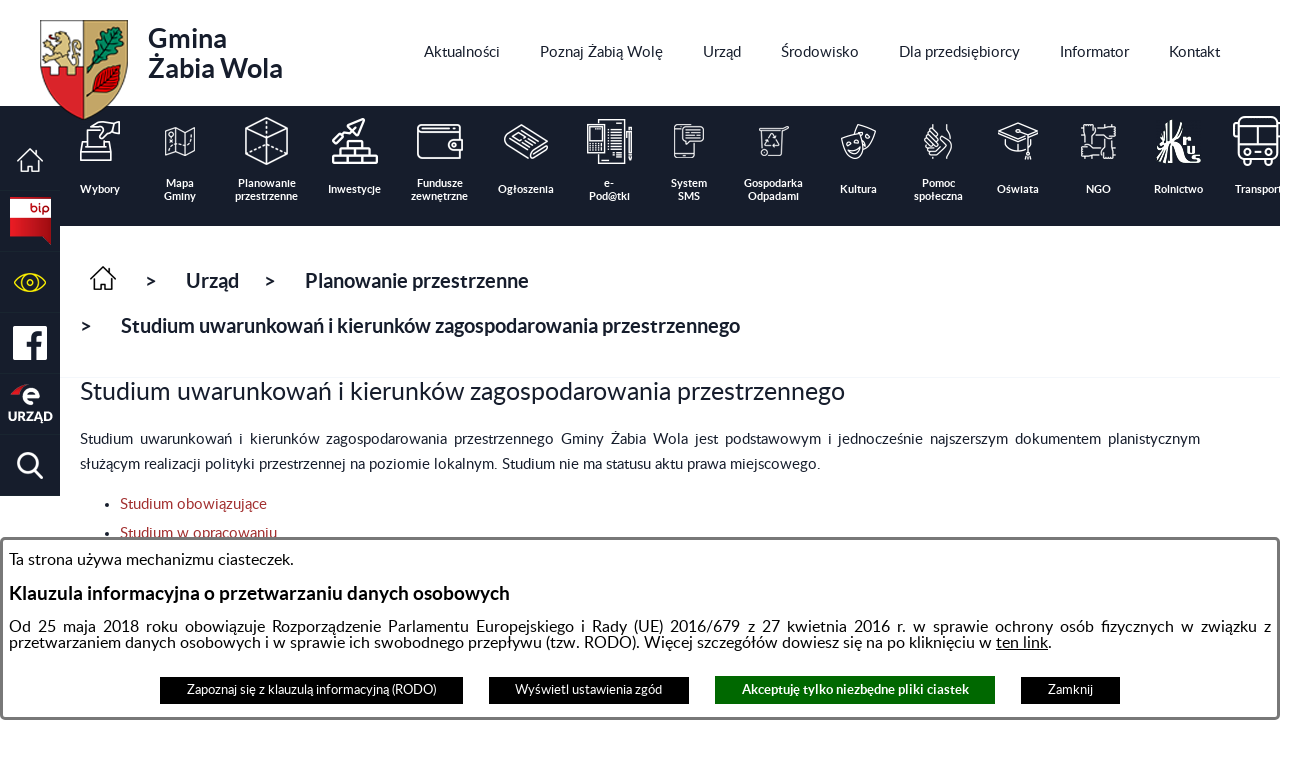

--- FILE ---
content_type: text/html; charset=utf-8
request_url: https://www.zabiawola.pl/2000,studium-uwarunkowan-i-kierunkow-zagospodarowania-przestrzennego
body_size: 18069
content:
<!DOCTYPE html>
<HTML LANG="pl" DIR="ltr">
<HEAD>
<BASE href="https://www.zabiawola.pl/">
<META HTTP-EQUIV="content-type" CONTENT="text/html; charset=utf-8">
<META NAME="description" CONTENT="Urząd Gminy Żabia Wola">
<META NAME="keywords" CONTENT="Urząd Gminy Żabia Wola">
<META NAME="robots" CONTENT="index,follow,archive">
<META NAME="author" CONTENT="Urząd Gminy Żabia Wola">
<META NAME="generator" CONTENT="netadmin v7.32 | extranet internet creator | www.extranet.pl">
<META NAME="google-site-verification" CONTENT="F1N7cxLLXaOYcanPUZ9Ahgv4zLHcZhj6pOZMwem72fI">
<META NAME="viewport" CONTENT="width=device-width, initial-scale=1">
<TITLE>Studium uwarunkowań i kierunków zagospodarowania przestrzennego | Gmina Żabia Wola</TITLE>
<LINK REL="manifest" HREF="https://www.zabiawola.pl/manifest.webmanifest">
<LINK REL="stylesheet" HREF="css,css/system_default.css" MEDIA="all" TYPE="text/css" INTEGRITY="sha256-+NesxqEGT2Mnb5VXyW96eR1d8I49837uL19TfRVNQSE=" CROSSORIGIN="anonymous">
<LINK REL="stylesheet" HREF="css,css/print.css" MEDIA="print" TYPE="text/css" INTEGRITY="sha256-Qlz0DVdb8K1GlbtsuapZOdSeQ+7IYY8ELlghlHFDH8w=" CROSSORIGIN="anonymous">
<LINK REL="stylesheet" HREF="css,skory/default/style.css" MEDIA="all" TYPE="text/css">
<LINK REL="icon" HREF="https://www.zabiawola.pl/favicon.ico" TYPE="image/x-icon">
<LINK REL="search" HREF="https://www.zabiawola.pl/redir,opensearch?jezyk=1" TYPE="application/opensearchdescription+xml">
<LINK REL="home" HREF="https://www.zabiawola.pl/">
<LINK REL="stylesheet" HREF="css,js/fancybox3/jquery.fancybox.min.css" MEDIA="all" TYPE="text/css" INTEGRITY="sha256-Vzbj7sDDS/woiFS3uNKo8eIuni59rjyNGtXfstRzStA=" CROSSORIGIN="anonymous">
<LINK REL="stylesheet" HREF="css,js/datatables/jquery.datatables.css" MEDIA="all" TYPE="text/css" INTEGRITY="sha256-LBdcGBvtLXuOq7xLyqkjsKqZ1ncoD7jBKAtoJEa/33k=" CROSSORIGIN="anonymous">
<LINK REL="stylesheet" HREF="css,js/bootstrap-datetimepicker/bootstrap-datetimepicker.css" MEDIA="all" TYPE="text/css" INTEGRITY="sha256-BN3xkkUFZ6aN6GI2rfwo9QnkBljHohaWaA4rAfyiU8k=" CROSSORIGIN="anonymous">
<LINK REL="stylesheet" HREF="css,webfonts/system-font/css/system-icons.css" MEDIA="all" TYPE="text/css" INTEGRITY="sha256-k6tC61qLyGp4U7JO67Yn6ETh0f1sHJP4P7ZynCl5x88=" CROSSORIGIN="anonymous">
<LINK REL="stylesheet" HREF="css,webfonts/system-font/css/system-icons-codes.css" MEDIA="all" TYPE="text/css" INTEGRITY="sha256-l5SylbTnc/8xFKz3vgTmbUzNEGLTerC/CcyK4Q27Ow8=" CROSSORIGIN="anonymous">
<LINK REL="stylesheet" HREF="css,webfonts/system-filetypes/css/style.css" MEDIA="all" TYPE="text/css" INTEGRITY="sha256-SLQmC9y3RqHCRRMqS7Jp5stGydJiNOnhiF5IF1IqFkM=" CROSSORIGIN="anonymous">
<LINK REL="image_src" HREF="https://www.zabiawola.pl/jpg,skory/site_thumb.jpg">
<LINK REL="stylesheet" HREF="css,skory//webfont/fontawesome/font-awesome.min.css" MEDIA="all" TYPE="text/css">
<LINK REL="stylesheet" HREF="css,skory/js/malihu-custom-scrollbar/jquery.mCustomScrollbar-DLA_JEDNOSTEK_PUBLICZNYCH.css" MEDIA="screen" TYPE="text/css">
<SCRIPT SRC="redir,load_javascripts" INTEGRITY="sha256-72roB4je/6OEcLQveiqqLrT6EAX7TB9/mn4WvWoEM8Q=" CROSSORIGIN="anonymous"></SCRIPT>
<SCRIPT SRC="js,skory/js/enquire.min.js"></SCRIPT>
<SCRIPT SRC="js,skory/js/jquery.OpenHideBox.js" INTEGRITY="sha256-f1dGsXpyToMyNBxDXTVHI9crEMOTJB0doJqAR7+yMN4=" CROSSORIGIN="anonymous"></SCRIPT>
<SCRIPT SRC="js,skory/js/malihu-custom-scrollbar/jquery.mousewheel.min.js"></SCRIPT>
<SCRIPT SRC="js,skory/js/malihu-custom-scrollbar/jquery.mCustomScrollbar.min.js"></SCRIPT>
<SCRIPT SRC="js,skory/js/jquery.carouFredSel-6.2.1-packed.js"></SCRIPT>
<SCRIPT SRC="js,skory/js/jquery.touchSwipe.min.js"></SCRIPT>
<SCRIPT><!--//--><![CDATA[//><!--
function dataTablesInit(selector){
	var counter=0;
	var objectsTable=new Array;
	$(selector).each(function(){
		var isSort = $(this).is('.sortuj,.sortable');
		var isSzukaj = $(this).hasClass('szukaj');
		var isWszystko = $(this).hasClass('wszystko');
		var isNieInfo = $(this).hasClass('nieinfo'); // działa jedynie na wykazach stronicowanych
		if ($('thead th.sortasc, thead th.sortdesc', this).length==0) {
			_order=[];
		} else {
			_order=[
				[
					($('thead th.sortasc, thead th.sortdesc', this).index()),
					(($('thead th.sortdesc', this).length==0) ? 'asc' : 'desc')
				]
			];
		}
		objRef=$(this).DataTable({
			'oLanguage': {
				'sUrl': 'txt,js/datatables/lang/1.txt'
			},
			'responsive': true,
			'bSortClasses': false,
			'bPaginate': !isWszystko,
			'iDisplayLength': isWszystko ? -1 : 25,
			'bInfo': (!isWszystko && !isNieInfo),
			'bFilter': isSzukaj,
			'sDom': 'Rlfrtip',
			'bSort': isSort,
			'order': _order,
			'stateSave': true,
			'fnDrawCallback': function(oSettings, json) {
				// wyłączenie sortowania/wyszukiwania dla kolumn <th> z klasą nosort/nosearch
				$(this).find('thead th').each( function (key, value) {
					if ($(this).hasClass('nosort')) {
						oSettings.aoColumns[key].bSortable=false;
						$(this).removeClass(oSettings.oClasses.sSortAsc+' '+oSettings.oClasses.sSortDesc+' '+oSettings.aoColumns[key].sSortingClass);
						$(this).addClass( oSettings.oClasses.sSortableNone );
					}
					if ($(this).hasClass('nosearch')) {
						oSettings.aoColumns[key].bSearchable=false;
					}
				} );
			}
		});
		objectsTable[counter]=objRef;
		counter++;
	});
	return objectsTable;
}
function UserConsentShow() {
			$.fancybox.close();
			$.fancybox.open({
				src: '#user_consentBox',
				type: 'inline'
			});
		}
function UserConsentClose() {
			$.fancybox.close();
		}
//--><!]]></SCRIPT>
<STYLE><!--/*--><![CDATA[/*><!--*/
body { font-size: 1em; }
/*]]>*/--></STYLE>
</HEAD>
<BODY class="user_info user_consent sub fontsize_normal">
<section id="user_infoBox" role="alert"><div class="user_infoBox_overlay"></div><form id="user_info_form" action="https://www.zabiawola.pl/2000,studium-uwarunkowan-i-kierunkow-zagospodarowania-przestrzennego" method="post"><div><input type="hidden" name="_user_consent_fp" value="d33ffd"></div><div class="user_infoBox_dialog"><div class="user_infoBox_content"><div class="user_infoBox_header"></div><div class="user_infoBox_content_text"><p style="text-align:justify;"><span style="font-size:1.3em;">Ta strona używa mechanizmu ciasteczek.</span></p>
<h3 style="text-align:justify;"><span style="font-size:1.3em;">Klauzula informacyjna o przetwarzaniu danych osobowych</span></h3>
<p style="text-align:justify;"><span style="font-size:1.3em;">Od 25 maja 2018 roku obowiązuje Rozporządzenie Parlamentu Europejskiego i Rady (UE) 2016/679 z 27 kwietnia 2016 r. w sprawie ochrony osób fizycznych w związku z przetwarzaniem danych osobowych i w sprawie ich swobodnego przepływu (tzw. RODO). Więcej szczegółów dowiesz się na po kliknięciu w <a href="https://www.bip.zabiawola.akcessnet.net/index.php?job=wiad&amp;idg=11&amp;id=1208&amp;x=1&amp;n_id=3846" target="_blank" rel="noreferrer noopener">ten link</a>.</span></p></div><div class="user_infoBox_content_buttons"><span id="user_info_redirect_buttonBox"><button type="submit" name="_user_info_redirect" value="1" class="user_info_button" id="user_info_redirect_button">Zapoznaj się z klauzulą informacyjną (RODO)</button></span><span id="user_info_show_profile_buttonBox"><button type="button" class="user_info_button" id="user_info_show_profile_button" aria-controls="user_consentBox">Wyświetl ustawienia zgód</button></span><span id="user_info_accept_buttonBox"><button type="submit" name="_user_consent_all_accept" value="1" class="user_info_button user_info_accept_button" id="user_info_accept_button">Akceptuję tylko niezbędne pliki ciastek</button></span><span id="user_info_closeBox"><button type="button" class="user_info_button user_info_close_button" id="user_info_close">Zamknij</button></span></div></div></div></form></section><section id="user_consentBox" class="system_hide" role="dialog" aria-modal="true" aria-labelledby="user_consentBox_header" aria-describedby="user_consentBox_content_text"><form action="https://www.zabiawola.pl/2000,studium-uwarunkowan-i-kierunkow-zagospodarowania-przestrzennego" method="post" id="user_consent_form"><div><input type="hidden" name="_user_consent_fp" value="d33ffd"></div><h2 class="user_consentBox_header" id="user_consentBox_header">Ustawienia zgód</h2><div class="user_consentBox_content"><div class="user_consentBox_content_text" id="user_consentBox_content_text"></div><div class="user_consentBox_content_consent"><div class="user_consent_item"><p class="user_consent_item_name">Pliki ciastek (z ang. cookies) niezbędne do świadczenia usług drogą elektroniczną</p><p class="user_consent_item_opis">Niezbędne pliki ciastek (z ang. cookies) umożliwiają korzystanie z podstawowych funkcji strony internetowej - bez nich nie byłoby możliwe prawidłowe korzystanie z niniejszej strony internetowej.</p><p class="user_consent_item_opis_dodatkowy"><a href="#_user_consent_system_more" class="user_consent_item_opis_dodatkowy_link" role="button" aria-controls="_user_consent_system_more" aria-haspopup="false" aria-expanded="false" data-expanded-true="schowaj wykaz wykorzystywanych ciasteczek" data-expanded-false="wyświetl wykaz wykorzystywanych ciasteczek"><span>wyświetl wykaz wykorzystywanych ciasteczek</span> <span class="system-icon system-icon-down-open"><!--//--></span></a></p><div id="_user_consent_system_more" class="system_hide user_consent_item_opis_dodatkowy_content"><table class="tabela wszystko" style="border-collapse: collapse; border-width: 1px; border-style: solid; width: 100%; border-spacing: 1px;"><caption><strong>Wykaz wykorzystywanych ciastek</strong></caption>
<thead>
<tr>
<th style="border-width: 1px; padding: 5px; width: 8.46033%;" scope="col">Nazwa ciastka</th>
<th style="border-width: 1px; padding: 5px; width: 10.0368%;" scope="col">Dostawca / domena</th>
<th style="border-width: 1px; padding: 5px; width: 8.67052%;" scope="col">Okres przechowywania</th>
<th style="border-width: 1px; padding: 5px; width: 72.8324%;" scope="col">Opis ciastka</th>
</tr>
</thead>
<tbody>
<tr>
<td style="border-width: 1px; padding: 5px; width: 8.46033%;">_nsid</td>
<td style="border-width: 1px; padding: 5px; width: 10.0368%;">serwer hostingowy / bieżąca domena</td>
<td style="border-width: 1px; padding: 5px; width: 8.67052%;">1 dzień</td>
<td style="border-width: 1px; padding: 5px; width: 72.8324%;">Ciastko generowane przez mechanizm CMS na potrzeby obsługi mechanizmu zabezpieczania przed wywołaniami strony przez np. boty rozsyłające spam.</td>
</tr>
<tr>
<td style="border-width: 1px; padding: 5px; width: 8.46033%;">_cp</td>
<td style="border-width: 1px; padding: 5px; width: 10.0368%;">serwer hostingowy / bieżąca domena</td>
<td style="border-width: 1px; padding: 5px; width: 8.67052%;">365 dni</td>
<td style="border-width: 1px; padding: 5px; width: 72.8324%;">Ciastko zapisywane przez mechanizm CMS na potrzeby obsługi wyrażanych zgód przez użytkownika.</td>
</tr>
<tr>
<td style="border-width: 1px; padding: 5px; width: 8.46033%;">PHPSESSID</td>
<td style="border-width: 1px; padding: 5px; width: 10.0368%;">serwer hostingowy / bieżąca domena</td>
<td style="border-width: 1px; padding: 5px; width: 8.67052%;">sesja</td>
<td style="border-width: 1px; padding: 5px; width: 72.8324%;">Ciastko generowane przez aplikacje oparte na języku PHP (identyfikator ogólnego przeznaczenia używany do obsługi zmiennych sesji użytkownika). Zwykle wartość to liczba generowana losowo, sposób jej użycia może być specyficzny dla witryny, ale dobrym przykładem jest utrzymywanie statusu zalogowanego użytkownika między stronami.</td>
</tr>
<tr>
<td style="border-width: 1px; padding: 5px; width: 8.46033%;">fontsize</td>
<td style="border-width: 1px; padding: 5px; width: 10.0368%;">serwer hostingowy / bieżąca domena</td>
<td style="border-width: 1px; padding: 5px; width: 8.67052%;">30 dni</td>
<td style="border-width: 1px; padding: 5px; width: 72.8324%;">Ciastko generowane przez mechanizm CMS na potrzeby obsługi wielkości wyświetlanej czcionki.</td>
</tr>
<tr>
<td style="border-width: 1px; padding: 5px; width: 8.46033%;">jezyk_www</td>
<td style="border-width: 1px; padding: 5px; width: 10.0368%;">serwer hostingowy / bieżąca domena</td>
<td style="border-width: 1px; padding: 5px; width: 8.67052%;">sesja</td>
<td style="border-width: 1px; padding: 5px; width: 72.8324%;">Ciastko generowane przez mechanizm CMS na potrzeby obsługi wersji językowej strony.</td>
</tr>
<tr>
<td style="border-width: 1px; padding: 5px; width: 8.46033%;">licznikX</td>
<td style="border-width: 1px; padding: 5px; width: 10.0368%;">serwer hostingowy / bieżąca domena</td>
<td style="border-width: 1px; padding: 5px; width: 8.67052%;">sesja</td>
<td style="border-width: 1px; padding: 5px; width: 72.8324%;">Ciastko generowane przez mechanizm CMS na potrzeby obsługi podstawowych statystyk odwiedzin strony (zapis X przyjmuje postać liczby).</td>
</tr>
<tr>
<td style="border-width: 1px; padding: 5px; width: 8.46033%;">licznik[X]</td>
<td style="border-width: 1px; padding: 5px; width: 10.0368%;">serwer hostingowy / bieżąca domena</td>
<td style="border-width: 1px; padding: 5px; width: 8.67052%;">15 minut</td>
<td style="border-width: 1px; padding: 5px; width: 72.8324%;">Ciastko generowane przez mechanizm CMS na potrzeby obsługi podstawowych statystyk odwiedzin strony (zapis X przyjmuje postać liczby).</td>
</tr>
<tr>
<td style="border-width: 1px; padding: 5px; width: 8.46033%;">wersja_gui</td>
<td style="border-width: 1px; padding: 5px; width: 10.0368%;">serwer hostingowy / bieżąca domena</td>
<td style="border-width: 1px; padding: 5px; width: 8.67052%;">sesja</td>
<td style="border-width: 1px; padding: 5px; width: 72.8324%;">Ciastko generowane przez mechanizm CMS na potrzeby obsługi wybranej wizualizacji strony.</td>
</tr>
<tr>
<td style="border-width: 1px; padding: 5px; width: 8.46033%;">bnr[X]</td>
<td style="border-width: 1px; padding: 5px; width: 10.0368%;">serwer hostingowy / bieżąca domena</td>
<td style="border-width: 1px; padding: 5px; width: 8.67052%;">od 1 minuty</td>
<td style="border-width: 1px; padding: 5px; width: 72.8324%;">Ciastko generowane przez mechanizm CMS na potrzeby obsługi wyświetlania banerów z ustawionym czasem karencji (zapis X przyjmuje postać liczby).</td>
</tr>
</tbody>
</table></div></div></div></div><div class="user_consentBox_content_buttons"><span id="user_consent_accept_buttonBox"><button type="submit" name="_user_consent_all_accept" value="1" class="user_consent_button user_consent_accept_button" id="user_consent_accept_button">Akceptuję tylko niezbędne pliki ciastek</button></span><span id="user_consent_closeBox"><button type="button" class="user_consent_button" id="user_consent_close">Zamknij okno ustawień</button></span></div></form></section><nav id="shortcut-box" class="shortcut-box"><ul class="shortcut-box__list"><li class="shortcut-box__item"><a class="shortcut-box__link shortcut-box__link--homepage" href="./" accesskey="1">Przejdź do strony głównej</a></li><li class="shortcut-box__item"><a class="shortcut-box__link shortcut-box__link--menu scroll" href="https://www.zabiawola.pl/2000,studium-uwarunkowan-i-kierunkow-zagospodarowania-przestrzennego#wrapperSectionMenuRwd" accesskey="2">Przejdź do menu głównego</a></li><li class="shortcut-box__item"><a class="shortcut-box__link shortcut-box__link--content scroll" href="https://www.zabiawola.pl/2000,studium-uwarunkowan-i-kierunkow-zagospodarowania-przestrzennego#wrapperSectionContent" accesskey="3">Przejdź do treści strony</a></li><li class="shortcut-box__item"><a class="shortcut-box__link shortcut-box__link--sitemap" href="https://www.zabiawola.pl/redir,struktura_serwisu" accesskey="4">Przejdź do mapy serwisu</a></li><li class="shortcut-box__item"><a class="shortcut-box__link shortcut-box__link--search scroll" href="https://www.zabiawola.pl/2000,studium-uwarunkowan-i-kierunkow-zagospodarowania-przestrzennego#wrapperSectionSearch" accesskey="5">Przejdź do wyszukiwarki</a></li><li class="shortcut-box__item"><a class="shortcut-box__link shortcut-box__link--wcag" href="860,deklaracja-dostepnosci" accesskey="0">Przejdź do strony: Deklaracja Dostępności</a></li></ul></nav>
<div id="mainWrapper">

	<header>

	<!-- SECTION MENU -->
			<h2 class="hide_WCAG">Menu</h2>
		<div class="wrapper" id="wrapperSectionMenu">
			<div class="wrapperContent">
				<ul class="ul logo floatLeft">
					<li>
						<h1><a href="./">
							<span class="img"><!-- // --></span>
							Gmina<br> <strong>Żabia Wola</strong>						</a></h1>
					</li>
				</ul>
				<div id="menuMainWrapper">	<ul class="ul menu menu0 navMenu floatRight main__0" role="menubar"><li class="menuItem submenuItemOff noSubpages" role="presentation"><a class="item0" href="857,aktualnosci" role="menuitem"><span>Aktualności</span></a></li>
<li class="menuItem submenuItemOff hasSubpages" role="presentation"><a class="item0" href="962,poznaj-zabia-wole" role="menuitem"><span>Poznaj Żabią Wolę</span></a>		<ul class="ul menu1 subMenu main__def" role="menu"><li class="menuItem submenuItemOff noSubpages" role="presentation"><a class="item1" href="992,informacje-ogolne" role="menuitem"><span>Informacje ogólne</span></a></li>
<li class="menuItem submenuItemOff noSubpages" role="presentation"><a class="item1" href="1016,solectwa" role="menuitem"><span>Sołectwa</span></a></li>
<li class="menuItem submenuItemOff noSubpages" role="presentation"><a class="item1" href="963,historia" role="menuitem"><span>Historia</span></a></li>
<li class="menuItem submenuItemOff noSubpages" role="presentation"><a class="item1" href="964,herb-i-logo" role="menuitem"><span>Herb i logo</span></a></li>
<li class="menuItem submenuItemOff noSubpages" role="presentation"><a class="item1" href="961,nagrody-i-wyroznienia" role="menuitem"><span>Nagrody i wyróżnienia</span></a></li>
<li class="menuItem submenuItemOff hasSubpages" role="presentation"><a class="item1" href="1080,kultura" role="menuitem"><span>Kultura</span></a>			<ul class="ul menu1 subMenu main__def" role="menu"><li class="menuItem submenuItemOff noSubpages" role="presentation"><a class="item1 external_blank" href="1128,aktualnosci-kulturalne" role="menuitem"><span>Aktualności kulturalne</span></a></li>
<li class="menuItem submenuItemOff noSubpages" role="presentation"><a class="item1" href="1126,instytucje-kultury" role="menuitem"><span>Instytucje kultury</span></a></li>
<li class="menuItem submenuItemOff noSubpages" role="presentation"><a class="item1" href="1134,mini-muzeum-zaby" role="menuitem"><span>Mini Muzeum Żaby</span></a></li>
			</ul>
			</li>
<li class="menuItem submenuItemOff hasSubpages" role="presentation"><a class="item1" href="916,turystyka-i-rekreacja" role="menuitem"><span>Turystyka i rekreacja</span></a>			<ul class="ul menu1 subMenu main__def" role="menu"><li class="menuItem submenuItemOff noSubpages" role="presentation"><a class="item1" href="994,noclegi-gastronomia" role="menuitem"><span>Noclegi, gastronomia</span></a></li>
<li class="menuItem submenuItemOff noSubpages" role="presentation"><a class="item1" href="1085,obiekty-rekreacyjne" role="menuitem"><span>Obiekty rekreacyjne</span></a></li>
<li class="menuItem submenuItemOff noSubpages" role="presentation"><a class="item1" href="965,zabytki" role="menuitem"><span>Zabytki</span></a></li>
<li class="menuItem submenuItemOff noSubpages" role="presentation"><a class="item1" href="1087,przyroda" role="menuitem"><span>Przyroda</span></a></li>
<li class="menuItem submenuItemOff noSubpages" role="presentation"><a class="item1" href="1854,strefa-relaksu" role="menuitem"><span>Strefa Relaksu</span></a></li>
			</ul>
			</li>
<li class="menuItem submenuItemOff noSubpages" role="presentation"><a class="item1" href="1088,sport-w-gminie-zabia-wola" role="menuitem"><span>Sport</span></a></li>
		</ul>
		</li>
<li class="menuItem submenuItemOn selected hasSubpages" role="presentation"><a class="item0" href="915,urzad" role="menuitem"><span>Urząd</span></a>		<ul class="ul menu1 subMenu main__def" role="menu"><li class="menuItem submenuItemOff hasSubpages" role="presentation"><a class="item1" href="960,wladze-zabiej-woli" role="menuitem"><span>Władze Żabiej Woli</span></a>			<ul class="ul menu1 subMenu main__def" role="menu"><li class="menuItem submenuItemOff noSubpages" role="presentation"><a class="item1" href="981,wojt" role="menuitem"><span>Wójt</span></a></li>
<li class="menuItem submenuItemOff noSubpages" role="presentation"><a class="item1" href="1448,zastepca-wojta" role="menuitem"><span>Zastępca Wójta</span></a></li>
<li class="menuItem submenuItemOff noSubpages" role="presentation"><a class="item1" href="982,rada-gminy" role="menuitem"><span>Rada Gminy</span></a></li>
<li class="menuItem submenuItemOff noSubpages" role="presentation"><a class="item1" href="1005,prawo-lokalne" role="menuitem"><span>Prawo lokalne</span></a></li>
			</ul>
			</li>
<li class="menuItem submenuItemOff hasSubpages" role="presentation"><a class="item1" href="985,zalatw-sprawe" role="menuitem"><span>Załatw sprawę</span></a>			<ul class="ul menu1 subMenu main__def" role="menu"><li class="menuItem submenuItemOff noSubpages" role="presentation"><a class="item1" href="986,procedury" role="menuitem"><span>Procedury</span></a></li>
<li class="menuItem submenuItemOff noSubpages" role="presentation"><a class="item1" href="987,e-urzad" role="menuitem"><span>e-Urząd</span></a></li>
<li class="menuItem submenuItemOff noSubpages" role="presentation"><a class="item1" href="2089,procedura-zgloszen-wewnetrznych-oraz-podejmowania-dzialan-nastepczych" role="menuitem"><span>Procedura zgłoszeń wewnętrznych oraz podejmowania działań następczych</span></a></li>
			</ul>
			</li>
<li class="menuItem submenuItemOff hasSubpages" role="presentation"><a class="item1" href="999,inwestycje" role="menuitem"><span>Inwestycje</span></a>			<ul class="ul menu1 subMenu main__def" role="menu"><li class="menuItem submenuItemOff noSubpages" role="presentation"><a class="item1" href="1173,aktualnosci-inwestycje" role="menuitem"><span>Aktualności - inwestycje</span></a></li>
<li class="menuItem submenuItemOff hasSubpages" role="presentation"><a class="item1" href="1994,inwestycje-biezace" role="menuitem"><span>Inwestycje bieżące</span></a>				<ul class="ul menu1 subMenu main__def" role="menu"><li class="menuItem submenuItemOff noSubpages" role="presentation"><a class="item1" href="2115,dostawa-i-montaz-wodomierzy-do-zdalnego-odczytu-na-terenie-gminy-zabia-wola" role="menuitem"><span>Dostawa i montaż wodomierzy do zdalnego odczytu na terenie Gminy Żabia Wola</span></a></li>
<li class="menuItem submenuItemOff noSubpages" role="presentation"><a class="item1" href="2091,drugie-zycie-destruktu-asfaltowego" role="menuitem"><span>Drugie życie destruktu asfaltowego</span></a></li>
<li class="menuItem submenuItemOff noSubpages" role="presentation"><a class="item1" href="2117,przebudowa-drogi-gminnej-ul-slowiczej-w-miejscowosci-slubica-wies-w-gminie-zabia-wola" role="menuitem"><span>Przebudowa drogi gminnej ul. Słowiczej w miejscowości Słubica-Wieś w gminie Żabia Wola</span></a></li>
<li class="menuItem submenuItemOff noSubpages" role="presentation"><a class="item1" href="2119,likwidacja-barier-architektonicznych-w-budynkach-uzytecznosci-publicznej" role="menuitem"><span>Likwidacja barier architektonicznych w budynkach użyteczności publicznej</span></a></li>
				</ul>
				</li>
<li class="menuItem submenuItemOff noSubpages" role="presentation"><a class="item1" href="1995,archiwum-inwestycyjne" role="menuitem"><span>Archiwum inwestycyjne</span></a></li>
<li class="menuItem submenuItemOff noSubpages" role="presentation"><a class="item1" href="1227,strategia-rozwoju-gminy" role="menuitem"><span>Strategia Rozwoju Gminy</span></a></li>
			</ul>
			</li>
<li class="menuItem submenuItemOff hasSubpages" role="presentation"><a class="item1" href="1869,fundusze-zewnetrzne" role="menuitem"><span>Fundusze zewnętrzne</span></a>			<ul class="ul menu1 subMenu main__def" role="menu"><li class="menuItem submenuItemOff noSubpages" role="presentation"><a class="item1" href="1092,srodki-unijne" role="menuitem"><span>Środki unijne</span></a></li>
<li class="menuItem submenuItemOff hasSubpages" role="presentation"><a class="item1" href="2023,budzet-panstwa-panstwowe-fundusze-celowe-i-programy-krajowe" role="menuitem"><span>Budżet państwa, państwowe fundusze celowe i programy krajowe</span></a>				<ul class="ul menu1 subMenu main__def" role="menu"><li class="menuItem submenuItemOff noSubpages" role="presentation"><a class="item1" href="2137,marka-mazowsze" role="menuitem"><span>Marka Mazowsze</span></a></li>
<li class="menuItem submenuItemOff noSubpages" role="presentation"><a class="item1" href="2146,programu-ochrony-ludnosci-i-obrony-cywilnej" role="menuitem"><span>Programu Ochrony Ludności i Obrony Cywilnej</span></a></li>
				</ul>
				</li>
<li class="menuItem submenuItemOff noSubpages" role="presentation"><a class="item1" href="1916,rzadowy-fundusz-rozwoju-drog" role="menuitem"><span>Rządowy Fundusz Rozwoju Dróg</span></a></li>
			</ul>
			</li>
<li class="menuItem submenuItemOn selected hasSubpages" role="presentation"><a class="item1" href="1006,planowanie-przestrzenne" role="menuitem"><span>Planowanie przestrzenne</span></a>			<ul class="ul menu1 subMenu main__def" role="menu"><li class="menuItem submenuItemOff noSubpages" role="presentation"><a class="item1" href="2003,aktualnosci-planowanie" role="menuitem"><span>Aktualności - planowanie</span></a></li>
<li class="menuItem submenuItemOnCurrent selected noSubpages" role="presentation"><a class="item1" href="2000,studium-uwarunkowan-i-kierunkow-zagospodarowania-przestrzennego" role="menuitem"><span>Studium uwarunkowań i kierunków zagospodarowania przestrzennego</span></a></li>
<li class="menuItem submenuItemOff noSubpages" role="presentation"><a class="item1" href="2001,miejscowy-plan-zagospodarowania-przestrzennego" role="menuitem"><span>Miejscowy plan zagospodarowania przestrzennego</span></a></li>
<li class="menuItem submenuItemOff noSubpages" role="presentation"><a class="item1" href="2002,koncepcje-i-projekty" role="menuitem"><span>Koncepcje i projekty</span></a></li>
<li class="menuItem submenuItemOff noSubpages" role="presentation"><a class="item1" href="1913,aktualnosci-suikzp-i-mpzp" role="menuitem"><span>Aktualności SUiKZP i MPZP</span></a></li>
<li class="menuItem submenuItemOff noSubpages" role="presentation"><a class="item1" href="2097,plan-ogolny" role="menuitem"><span>Plan ogólny</span></a></li>
<li class="menuItem submenuItemOff noSubpages" role="presentation"><a class="item1" href="2098,strategia-rozwoju-gminy-2025-2035" role="menuitem"><span>Strategia rozwoju gminy (2025-2035)</span></a></li>
			</ul>
			</li>
<li class="menuItem submenuItemOff hasSubpages" role="presentation"><a class="item1" href="977,gospodarka-komunalna" role="menuitem"><span>Gospodarka komunalna</span></a>			<ul class="ul menu1 subMenu main__def" role="menu"><li class="menuItem submenuItemOff hasSubpages" role="presentation"><a class="item1" href="1792,gospodarka-wodno-sciekowa" role="menuitem"><span>Gospodarka wodno-ściekowa</span></a>				<ul class="ul menu1 subMenu main__def" role="menu"><li class="menuItem submenuItemOff hasSubpages" role="presentation"><a class="item1" href="978,wodociagi" role="menuitem"><span>Wodociągi</span></a>					<ul class="ul menu1 subMenu main__def" role="menu"><li class="menuItem submenuItemOff hasSubpages" role="presentation"><a class="item1" href="2100,aktualnosci-wodociagi" role="menuitem"><span>Aktualności - wodociągi</span></a>						<ul class="ul menu1 subMenu main__def" role="menu"><li class="menuItem submenuItemOff noSubpages" role="presentation"><a class="item1" href="2101,wodociagi-na-terenie-gminy-zabia-wola" role="menuitem"><span>Wodociągi na terenie Gminy Żabia Wola</span></a></li>
						</ul>
						</li>
<li class="menuItem submenuItemOff noSubpages" role="presentation"><a class="item1" href="1865,przerwy-w-dostawie-wody" role="menuitem"><span>Przerwy w dostawie wody</span></a></li>
					</ul>
					</li>
				</ul>
				</li>
<li class="menuItem submenuItemOff noSubpages" role="presentation"><a class="item1" href="1395,gospodarka-odpadami" role="menuitem"><span>Gospodarka odpadami</span></a></li>
<li class="menuItem submenuItemOff noSubpages" role="presentation"><a class="item1" href="1428,gospodarka-mieszkaniowa" role="menuitem"><span>Gospodarka mieszkaniowa</span></a></li>
			</ul>
			</li>
<li class="menuItem submenuItemOff hasSubpages" role="presentation"><a class="item1" href="984,finanse" role="menuitem"><span>Finanse</span></a>			<ul class="ul menu1 subMenu main__def" role="menu"><li class="menuItem submenuItemOff noSubpages" role="presentation"><a class="item1" href="988,podatki-i-oplaty" role="menuitem"><span>Podatki i opłaty</span></a></li>
<li class="menuItem submenuItemOff noSubpages" role="presentation"><a class="item1" href="989,e-podatki" role="menuitem"><span>e-Podatki</span></a></li>
<li class="menuItem submenuItemOff noSubpages" role="presentation"><a class="item1" href="990,zamowienia-i-przetargi" role="menuitem"><span>Zamówienia i Przetargi</span></a></li>
			</ul>
			</li>
<li class="menuItem submenuItemOff noSubpages" role="presentation"><a class="item1" href="967,petycje" role="menuitem"><span>Petycje</span></a></li>
<li class="menuItem submenuItemOff noSubpages" role="presentation"><a class="item1" href="969,inicjatywa-lokalna" role="menuitem"><span>Inicjatywa lokalna</span></a></li>
<li class="menuItem submenuItemOff hasSubpages" role="presentation"><a class="item1" href="966,konsultacje-spoleczne" role="menuitem"><span>Konsultacje społeczne</span></a>			<ul class="ul menu1 subMenu main__def" role="menu"><li class="menuItem submenuItemOff noSubpages" role="presentation"><a class="item1" href="2092,konsultacje-spoleczne-projektu-statutu-rady-seniorow-wojewodztwa-mazowieckiego" role="menuitem"><span>Konsultacje społeczne projektu statutu Rady Seniorów Województwa Mazowieckiego</span></a></li>
			</ul>
			</li>
<li class="menuItem submenuItemOff noSubpages" role="presentation"><a class="item1" href="1806,dostepnosc" role="menuitem"><span>Dostępność</span></a></li>
		</ul>
		</li>
<li class="menuItem submenuItemOff hasSubpages" role="presentation"><a class="item0" href="968,srodowisko" role="menuitem"><span>Środowisko</span></a>		<ul class="ul menu1 subMenu main__def" role="menu"><li class="menuItem submenuItemOff hasSubpages" role="presentation"><a class="item1" href="970,gospodarka-odpadami" role="menuitem"><span>Gospodarka odpadami</span></a>			<ul class="ul menu1 subMenu main__def" role="menu"><li class="menuItem submenuItemOff noSubpages" role="presentation"><a class="item1" href="974,aktualnosci-ogloszenia" role="menuitem"><span>Aktualności, ogłoszenia</span></a></li>
<li class="menuItem submenuItemOff hasSubpages" role="presentation"><a class="item1" href="2016,gospodarowanie-odpadami-komunalnymi" role="menuitem"><span>Gospodarowanie odpadami komunalnymi</span></a>				<ul class="ul menu1 subMenu main__def" role="menu"><li class="menuItem submenuItemOff noSubpages" role="presentation"><a class="item1" href="973,wykaz-firm-odbierajacych-odpady-komunalne-i-nieczystosci-ciekle" role="menuitem"><span>Wykaz firm odbierających odpady komunalne i nieczystości ciekłe</span></a></li>
				</ul>
				</li>
<li class="menuItem submenuItemOff noSubpages" role="presentation"><a class="item1" href="1795,usuwanie-i-unieszkodliwianie-azbestu" role="menuitem"><span>Usuwanie i unieszkodliwianie azbestu</span></a></li>
<li class="menuItem submenuItemOff noSubpages" role="presentation"><a class="item1" href="2038,zbiorniki-bezodplywowe-i-przydomowe-oczyszczalnie-sciekow" role="menuitem"><span>Zbiorniki bezodpływowe i przydomowe oczyszczalnie ścieków</span></a></li>
<li class="menuItem submenuItemOff noSubpages" role="presentation"><a class="item1" href="976,regulamin-utrzymania-czystosci-i-porzadku" role="menuitem"><span>Regulamin utrzymania czystości i porządku</span></a></li>
			</ul>
			</li>
<li class="menuItem submenuItemOff hasSubpages" role="presentation"><a class="item1" href="1023,ochrona-srodowiska" role="menuitem"><span>Ochrona środowiska</span></a>			<ul class="ul menu1 subMenu main__def" role="menu"><li class="menuItem submenuItemOff noSubpages" role="presentation"><a class="item1" href="1024,program-ochrony-srodowiska" role="menuitem"><span>Program ochrony środowiska</span></a></li>
<li class="menuItem submenuItemOff noSubpages" role="presentation"><a class="item1" href="1026,wykaz-danych-o-srodowisku" role="menuitem"><span>Wykaz danych o środowisku</span></a></li>
<li class="menuItem submenuItemOff noSubpages" role="presentation"><a class="item1" href="1027,kola-lowieckie" role="menuitem"><span>Koła łowieckie</span></a></li>
<li class="menuItem submenuItemOff noSubpages" role="presentation"><a class="item1" href="1751,ochrona-przed-halasem" role="menuitem"><span>Ochrona przed hałasem</span></a></li>
<li class="menuItem submenuItemOff noSubpages" role="presentation"><a class="item1" href="1033,ochrona-powietrza" role="menuitem"><span>Ochrona powietrza</span></a></li>
<li class="menuItem submenuItemOff noSubpages" role="presentation"><a class="item1" href="1781,jak-dbac-o-nasza-planete" role="menuitem"><span>Jak dbać o Naszą Planetę</span></a></li>
			</ul>
			</li>
<li class="menuItem submenuItemOff hasSubpages" role="presentation"><a class="item1" href="1029,opieka-nad-zwierzetami" role="menuitem"><span>Opieka nad zwierzętami</span></a>			<ul class="ul menu1 subMenu main__def" role="menu"><li class="menuItem submenuItemOff noSubpages" role="presentation"><a class="item1" href="1882,konkursy" role="menuitem"><span><b>Konkursy</b></span></a></li>
<li class="menuItem submenuItemOff noSubpages" role="presentation"><a class="item1" href="1032,prawo" role="menuitem"><span>Prawo</span></a></li>
			</ul>
			</li>
<li class="menuItem submenuItemOff hasSubpages" role="presentation"><a class="item1" href="1139,gminna-spolka-wodna" role="menuitem"><span>Gminna Spółka Wodna</span></a>			<ul class="ul menu1 subMenu main__def" role="menu"><li class="menuItem submenuItemOff noSubpages" role="presentation"><a class="item1" href="1152,aktualnosci" role="menuitem"><span>Aktualności</span></a></li>
			</ul>
			</li>
<li class="menuItem submenuItemOff hasSubpages" role="presentation"><a class="item1" href="1148,rolnictwo" role="menuitem"><span>Rolnictwo</span></a>			<ul class="ul menu1 subMenu main__def" role="menu"><li class="menuItem submenuItemOff noSubpages" role="presentation"><a class="item1" href="1149,informacje-dla-rolnikow" role="menuitem"><span>Informacje dla rolników</span></a></li>
<li class="menuItem submenuItemOff noSubpages" role="presentation"><a class="item1" href="1593,powszechny-spis-rolny-2020" role="menuitem"><span>Powszechny Spis Rolny 2020</span></a></li>
			</ul>
			</li>
		</ul>
		</li>
<li class="menuItem submenuItemOff hasSubpages" role="presentation"><a class="item0" href="993,dla-przedsiebiorcy" role="menuitem"><span>Dla przedsiębiorcy</span></a>		<ul class="ul menu1 subMenu main__def" role="menu"><li class="menuItem submenuItemOff noSubpages" role="presentation"><a class="item1" href="996,aktualnosci" role="menuitem"><span>Aktualności</span></a></li>
<li class="menuItem submenuItemOff noSubpages" role="presentation"><a class="item1" href="998,tereny-inwestycyjne" role="menuitem"><span>Tereny inwestycyjne</span></a></li>
<li class="menuItem submenuItemOff noSubpages" role="presentation"><a class="item1" href="2029,niskie-podatki" role="menuitem"><span>Niskie podatki</span></a></li>
<li class="menuItem submenuItemOff noSubpages" role="presentation"><a class="item1" href="995,zaloz-wlasna-firme" role="menuitem"><span>Załóż własną firmę</span></a></li>
<li class="menuItem submenuItemOff noSubpages" role="presentation"><a class="item1" href="997,firmy-na-terenie-gminy" role="menuitem"><span>Firmy na terenie Gminy</span></a></li>
		</ul>
		</li>
<li class="menuItem submenuItemOff hasSubpages" role="presentation"><a class="item0" href="1003,informator" role="menuitem"><span>Informator</span></a>		<ul class="ul menu1 subMenu main__def" role="menu"><li class="menuItem submenuItemOff hasSubpages" role="presentation"><a class="item1" href="1158,dla-mieszkancow" role="menuitem"><span>Dla mieszkańców</span></a>			<ul class="ul menu1 subMenu main__def" role="menu"><li class="menuItem submenuItemOff noSubpages" role="presentation"><a class="item1" href="1159,e-urzad" role="menuitem"><span>e-Urząd</span></a></li>
<li class="menuItem submenuItemOff noSubpages" role="presentation"><a class="item1" href="1041,system-sms" role="menuitem"><span>System SMS</span></a></li>
<li class="menuItem submenuItemOff noSubpages" role="presentation"><a class="item1" href="./989,e-podatki?tresc=6064" role="menuitem"><span>System SMS (podatki, opłaty)</span></a></li>
<li class="menuItem submenuItemOff noSubpages" role="presentation"><a class="item1" href="1037,kwartalnik" role="menuitem"><span>Kwartalnik</span></a></li>
<li class="menuItem submenuItemOff noSubpages" role="presentation"><a class="item1" href="2088,jarmark-swiateczny" role="menuitem"><span>Jarmark Świąteczny</span></a></li>
<li class="menuItem submenuItemOff noSubpages" role="presentation"><a class="item1" href="1588,jarmark-wielkanocny" role="menuitem"><span>Jarmark Wielkanocny</span></a></li>
<li class="menuItem submenuItemOff hasSubpages" role="presentation"><a class="item1" href="1760,nazwy-ulic-i-numeracja-adresowa" role="menuitem"><span>Nazwy ulic i numeracja adresowa</span></a>				<ul class="ul menu1 subMenu main__def" role="menu"><li class="menuItem submenuItemOff noSubpages" role="presentation"><a class="item1" href="2123,akcja-numeracja" role="menuitem"><span>Akcja numeracja</span></a></li>
				</ul>
				</li>
			</ul>
			</li>
<li class="menuItem submenuItemOff hasSubpages" role="presentation"><a class="item1" href="1154,wazne-adresy" role="menuitem"><span>Ważne adresy</span></a>			<ul class="ul menu1 subMenu main__def" role="menu"><li class="menuItem submenuItemOff noSubpages" role="presentation"><a class="item1" href="1007,punkty-dostepu-do-internetu" role="menuitem"><span>Punkty dostępu do Internetu</span></a></li>
<li class="menuItem submenuItemOff noSubpages" role="presentation"><a class="item1" href="1234,pomoc-prawna" role="menuitem"><span>Pomoc prawna</span></a></li>
<li class="menuItem submenuItemOff noSubpages" role="presentation"><a class="item1" href="1162,instytucje-kultury" role="menuitem"><span>Instytucje kultury</span></a></li>
<li class="menuItem submenuItemOff noSubpages" role="presentation"><a class="item1" href="1161,organizacje-pozarzadowe" role="menuitem"><span>Organizacje pozarządowe</span></a></li>
<li class="menuItem submenuItemOff noSubpages" role="presentation"><a class="item1" href="1014,poczta" role="menuitem"><span>Poczta</span></a></li>
<li class="menuItem submenuItemOff noSubpages" role="presentation"><a class="item1" href="1012,bank" role="menuitem"><span>Bank</span></a></li>
<li class="menuItem submenuItemOff noSubpages" role="presentation"><a class="item1" href="1010,parafie" role="menuitem"><span>Parafie</span></a></li>
			</ul>
			</li>
<li class="menuItem submenuItemOff hasSubpages" role="presentation"><a class="item1" href="1009,zdrowie" role="menuitem"><span>Zdrowie</span></a>			<ul class="ul menu1 subMenu main__def" role="menu"><li class="menuItem submenuItemOff noSubpages" role="presentation"><a class="item1" href="1863,profilaktyka-zdrowia" role="menuitem"><span>Profilaktyka zdrowia</span></a></li>
<li class="menuItem submenuItemOff noSubpages" role="presentation"><a class="item1" href="1157,podstawowa-opieka-zdrowotna" role="menuitem"><span>Podstawowa Opieka Zdrowotna</span></a></li>
<li class="menuItem submenuItemOff noSubpages" role="presentation"><a class="item1" href="1156,gminny-punkt-rehabilitacji" role="menuitem"><span>Gminny Punkt Rehabilitacji</span></a></li>
<li class="menuItem submenuItemOff noSubpages" role="presentation"><a class="item1" href="1858,gminna-komisja-rozwiazywania-problemow-alkoholowych" role="menuitem"><span>Gminna Komisja Rozwiązywania Problemów Alkoholowych</span></a></li>
			</ul>
			</li>
<li class="menuItem submenuItemOff hasSubpages" role="presentation"><a class="item1" href="1017,oswiata" role="menuitem"><span>Oświata</span></a>			<ul class="ul menu1 subMenu main__def" role="menu"><li class="menuItem submenuItemOff noSubpages" role="presentation"><a class="item1" href="1555,aktualnosci-oswiatowe" role="menuitem"><span>Aktualności oświatowe</span></a></li>
<li class="menuItem submenuItemOff noSubpages" role="presentation"><a class="item1" href="1018,centrum-uslug-wspolnych" role="menuitem"><span>Centrum Usług Wspólnych</span></a></li>
<li class="menuItem submenuItemOff noSubpages" role="presentation"><a class="item1" href="2028,szkoly-przedszkola-zlobek" role="menuitem"><span>Szkoły, przedszkola, żłobek</span></a></li>
			</ul>
			</li>
<li class="menuItem submenuItemOff hasSubpages" role="presentation"><a class="item1" href="1153,bezpieczenstwo" role="menuitem"><span>Bezpieczeństwo</span></a>			<ul class="ul menu1 subMenu main__def" role="menu"><li class="menuItem submenuItemOff noSubpages" role="presentation"><a class="item1" href="1155,ochotnicze-straze-pozarne" role="menuitem"><span>Ochotnicze Straże Pożarne</span></a></li>
<li class="menuItem submenuItemOff noSubpages" role="presentation"><a class="item1" href="1015,policja" role="menuitem"><span>Policja</span></a></li>
			</ul>
			</li>
<li class="menuItem submenuItemOff hasSubpages" role="presentation"><a class="item1" href="1163,karta-duzej-rodziny" role="menuitem"><span>Karta Dużej Rodziny</span></a>			<ul class="ul menu1 subMenu main__def" role="menu"><li class="menuItem submenuItemOff noSubpages" role="presentation"><a class="item1" href="1164,gminna-karta-duzej-rodziny" role="menuitem"><span>Gminna Karta Dużej Rodziny</span></a></li>
<li class="menuItem submenuItemOff noSubpages" role="presentation"><a class="item1" href="1165,ogolnopolska-karta-duzej-rodziny" role="menuitem"><span>Ogólnopolska Karta Dużej Rodziny</span></a></li>
			</ul>
			</li>
<li class="menuItem submenuItemOff noSubpages" role="presentation"><a class="item1" href="1078,pomoc-spoleczna" role="menuitem"><span>Pomoc społeczna</span></a></li>
<li class="menuItem submenuItemOff noSubpages" role="presentation"><a class="item1 external_blank" href="1004,transport" role="menuitem"><span>Transport</span></a></li>
<li class="menuItem submenuItemOff noSubpages" role="presentation"><a class="item1" href="1190,wylaczenia-pradu" role="menuitem"><span>Wyłączenia prądu</span></a></li>
<li class="menuItem submenuItemOff noSubpages" role="presentation"><a class="item1" href="1000,ogloszenia" role="menuitem"><span>Ogłoszenia</span></a></li>
<li class="menuItem submenuItemOff noSubpages" role="presentation"><a class="item1" href="1838,zabia-wola-dla-ukrainy" role="menuitem"><span>Żabia Wola dla Ukrainy</span></a></li>
<li class="menuItem submenuItemOff hasSubpages" role="presentation"><a class="item1" href="1868,zarzadzanie-kryzysowe" role="menuitem"><span>Zarządzanie Kryzysowe</span></a>			<ul class="ul menu1 subMenu main__def" role="menu"><li class="menuItem submenuItemOff noSubpages" role="presentation"><a class="item1" href="2112,ostrzezenia-meteorologiczne-imgw" role="menuitem"><span>Ostrzeżenia meteorologiczne IMGW</span></a></li>
<li class="menuItem submenuItemOff noSubpages" role="presentation"><a class="item1" href="2111,stopnie-alarmowe" role="menuitem"><span>Stopnie alarmowe</span></a></li>
<li class="menuItem submenuItemOff noSubpages" role="presentation"><a class="item1" href="2113,profilaktyka-jodowa" role="menuitem"><span>Profilaktyka jodowa</span></a></li>
<li class="menuItem submenuItemOff noSubpages" role="presentation"><a class="item1" href="2128,system-alarmowania" role="menuitem"><span>System alarmowania</span></a></li>
			</ul>
			</li>
<li class="menuItem submenuItemOff noSubpages" role="presentation"><a class="item1" href="1886,cyberbezpieczenstwo" role="menuitem"><span>Cyberbezpieczeństwo</span></a></li>
<li class="menuItem submenuItemOff noSubpages" role="presentation"><a class="item1" href="1901,sport" role="menuitem"><span>Sport</span></a></li>
<li class="menuItem submenuItemOff noSubpages" role="presentation"><a class="item1" href="2093,metropolia-warszawska" role="menuitem"><span>Metropolia Warszawska</span></a></li>
<li class="menuItem submenuItemOff noSubpages" role="presentation"><a class="item1" href="2125,mlodziezowa-rada-gminy-zabia-wola" role="menuitem"><span>Młodzieżowa Rada Gminy Żabia Wola</span></a></li>
		</ul>
		</li>
<li class="menuItem submenuItemOff noSubpages" role="presentation"><a class="item0" href="983,kontakt" role="menuitem"><span>Kontakt</span></a></li>
	</ul>
	<div class="floatClear"></div></div>
				<div class="floatClear"></div>
			</div>
		</div>
		<div class="wrapper" id="wrapperSectionMenuDummy"></div>
				<!-- END SECTION MENU -->

    <!-- SECTION EU LOGO -->
    
                <div class="wrapper" id="wrapperSectionEuLogo">
                    <div class="wrapperContent">
                        <ul class="ul">
                            <li><a href="./1140,fundusze-unijne"><span class="hide_WCAG">Fundusze Unijne</span></a></li>
                        </ul>
                    </div>
                </div>
                <!-- END SECTION EU LOGO -->

	<!-- SECTION MENU RWD -->
	<h2 id="menu" class="hide_WCAG">Menu</h2>
	<div class="wrapper" id="wrapperSectionMenuRwd">
		<div class="wrapperContent">
			<ul class="ul ico">
				<li class="hc_hide">
					<a class="menuToggle" href="#menuBox" role="button" aria-controls="menuBox" aria-label="Pokaż menu" aria-haspopup="true" aria-expanded="false" data-text-active-on="Ukryj menu" data-text-active-off="Pokaż menu">
						<span class="fa fa-bars"><!-- // --></span>
						<span class="hide">Pokaż/ukryj menu</span>
					</a>
				</li>
			</ul>

			<div class="menuBox" id="menuBox">
				<div id="menuWrapperRwd">	<ul class="ul menu menu0 main__0" role="menubar"><li class="menuItem submenuItemOff noSubpages" role="presentation"><a class="item0" href="857,aktualnosci" role="menuitem"><span>Aktualności</span></a></li>
<li class="menuItem submenuItemOff hasSubpages" role="presentation"><a class="item0" href="962,poznaj-zabia-wole" role="menuitem"><span>Poznaj Żabią Wolę</span></a>		<ul class="ul menu1 main__def" role="menu"><li class="menuItem submenuItemOff noSubpages" role="presentation"><a class="item1" href="992,informacje-ogolne" role="menuitem"><span>Informacje ogólne</span></a></li>
<li class="menuItem submenuItemOff noSubpages" role="presentation"><a class="item1" href="1016,solectwa" role="menuitem"><span>Sołectwa</span></a></li>
<li class="menuItem submenuItemOff noSubpages" role="presentation"><a class="item1" href="963,historia" role="menuitem"><span>Historia</span></a></li>
<li class="menuItem submenuItemOff noSubpages" role="presentation"><a class="item1" href="964,herb-i-logo" role="menuitem"><span>Herb i logo</span></a></li>
<li class="menuItem submenuItemOff noSubpages" role="presentation"><a class="item1" href="961,nagrody-i-wyroznienia" role="menuitem"><span>Nagrody i wyróżnienia</span></a></li>
<li class="menuItem submenuItemOff hasSubpages" role="presentation"><a class="item1" href="1080,kultura" role="menuitem"><span>Kultura</span></a>			<ul class="ul menu1 main__def" role="menu"><li class="menuItem submenuItemOff noSubpages" role="presentation"><a class="item1 external_blank" href="1128,aktualnosci-kulturalne" role="menuitem"><span>Aktualności kulturalne</span></a></li>
<li class="menuItem submenuItemOff noSubpages" role="presentation"><a class="item1" href="1126,instytucje-kultury" role="menuitem"><span>Instytucje kultury</span></a></li>
<li class="menuItem submenuItemOff noSubpages" role="presentation"><a class="item1" href="1134,mini-muzeum-zaby" role="menuitem"><span>Mini Muzeum Żaby</span></a></li>
			</ul>
			</li>
<li class="menuItem submenuItemOff hasSubpages" role="presentation"><a class="item1" href="916,turystyka-i-rekreacja" role="menuitem"><span>Turystyka i rekreacja</span></a>			<ul class="ul menu1 main__def" role="menu"><li class="menuItem submenuItemOff noSubpages" role="presentation"><a class="item1" href="994,noclegi-gastronomia" role="menuitem"><span>Noclegi, gastronomia</span></a></li>
<li class="menuItem submenuItemOff noSubpages" role="presentation"><a class="item1" href="1085,obiekty-rekreacyjne" role="menuitem"><span>Obiekty rekreacyjne</span></a></li>
<li class="menuItem submenuItemOff noSubpages" role="presentation"><a class="item1" href="965,zabytki" role="menuitem"><span>Zabytki</span></a></li>
<li class="menuItem submenuItemOff noSubpages" role="presentation"><a class="item1" href="1087,przyroda" role="menuitem"><span>Przyroda</span></a></li>
<li class="menuItem submenuItemOff noSubpages" role="presentation"><a class="item1" href="1854,strefa-relaksu" role="menuitem"><span>Strefa Relaksu</span></a></li>
			</ul>
			</li>
<li class="menuItem submenuItemOff noSubpages" role="presentation"><a class="item1" href="1088,sport-w-gminie-zabia-wola" role="menuitem"><span>Sport</span></a></li>
		</ul>
		</li>
<li class="menuItem submenuItemOn selected hasSubpages" role="presentation"><a class="item0" href="915,urzad" role="menuitem"><span>Urząd</span></a>		<ul class="ul menu1 main__def" role="menu"><li class="menuItem submenuItemOff hasSubpages" role="presentation"><a class="item1" href="960,wladze-zabiej-woli" role="menuitem"><span>Władze Żabiej Woli</span></a>			<ul class="ul menu1 main__def" role="menu"><li class="menuItem submenuItemOff noSubpages" role="presentation"><a class="item1" href="981,wojt" role="menuitem"><span>Wójt</span></a></li>
<li class="menuItem submenuItemOff noSubpages" role="presentation"><a class="item1" href="1448,zastepca-wojta" role="menuitem"><span>Zastępca Wójta</span></a></li>
<li class="menuItem submenuItemOff noSubpages" role="presentation"><a class="item1" href="982,rada-gminy" role="menuitem"><span>Rada Gminy</span></a></li>
<li class="menuItem submenuItemOff noSubpages" role="presentation"><a class="item1" href="1005,prawo-lokalne" role="menuitem"><span>Prawo lokalne</span></a></li>
			</ul>
			</li>
<li class="menuItem submenuItemOff hasSubpages" role="presentation"><a class="item1" href="985,zalatw-sprawe" role="menuitem"><span>Załatw sprawę</span></a>			<ul class="ul menu1 main__def" role="menu"><li class="menuItem submenuItemOff noSubpages" role="presentation"><a class="item1" href="986,procedury" role="menuitem"><span>Procedury</span></a></li>
<li class="menuItem submenuItemOff noSubpages" role="presentation"><a class="item1" href="987,e-urzad" role="menuitem"><span>e-Urząd</span></a></li>
<li class="menuItem submenuItemOff noSubpages" role="presentation"><a class="item1" href="2089,procedura-zgloszen-wewnetrznych-oraz-podejmowania-dzialan-nastepczych" role="menuitem"><span>Procedura zgłoszeń wewnętrznych oraz podejmowania działań następczych</span></a></li>
			</ul>
			</li>
<li class="menuItem submenuItemOff hasSubpages" role="presentation"><a class="item1" href="999,inwestycje" role="menuitem"><span>Inwestycje</span></a>			<ul class="ul menu1 main__def" role="menu"><li class="menuItem submenuItemOff noSubpages" role="presentation"><a class="item1" href="1173,aktualnosci-inwestycje" role="menuitem"><span>Aktualności - inwestycje</span></a></li>
<li class="menuItem submenuItemOff hasSubpages" role="presentation"><a class="item1" href="1994,inwestycje-biezace" role="menuitem"><span>Inwestycje bieżące</span></a>				<ul class="ul menu1 main__def" role="menu"><li class="menuItem submenuItemOff noSubpages" role="presentation"><a class="item1" href="2115,dostawa-i-montaz-wodomierzy-do-zdalnego-odczytu-na-terenie-gminy-zabia-wola" role="menuitem"><span>Dostawa i montaż wodomierzy do zdalnego odczytu na terenie Gminy Żabia Wola</span></a></li>
<li class="menuItem submenuItemOff noSubpages" role="presentation"><a class="item1" href="2091,drugie-zycie-destruktu-asfaltowego" role="menuitem"><span>Drugie życie destruktu asfaltowego</span></a></li>
<li class="menuItem submenuItemOff noSubpages" role="presentation"><a class="item1" href="2117,przebudowa-drogi-gminnej-ul-slowiczej-w-miejscowosci-slubica-wies-w-gminie-zabia-wola" role="menuitem"><span>Przebudowa drogi gminnej ul. Słowiczej w miejscowości Słubica-Wieś w gminie Żabia Wola</span></a></li>
<li class="menuItem submenuItemOff noSubpages" role="presentation"><a class="item1" href="2119,likwidacja-barier-architektonicznych-w-budynkach-uzytecznosci-publicznej" role="menuitem"><span>Likwidacja barier architektonicznych w budynkach użyteczności publicznej</span></a></li>
				</ul>
				</li>
<li class="menuItem submenuItemOff noSubpages" role="presentation"><a class="item1" href="1995,archiwum-inwestycyjne" role="menuitem"><span>Archiwum inwestycyjne</span></a></li>
<li class="menuItem submenuItemOff noSubpages" role="presentation"><a class="item1" href="1227,strategia-rozwoju-gminy" role="menuitem"><span>Strategia Rozwoju Gminy</span></a></li>
			</ul>
			</li>
<li class="menuItem submenuItemOff hasSubpages" role="presentation"><a class="item1" href="1869,fundusze-zewnetrzne" role="menuitem"><span>Fundusze zewnętrzne</span></a>			<ul class="ul menu1 main__def" role="menu"><li class="menuItem submenuItemOff noSubpages" role="presentation"><a class="item1" href="1092,srodki-unijne" role="menuitem"><span>Środki unijne</span></a></li>
<li class="menuItem submenuItemOff hasSubpages" role="presentation"><a class="item1" href="2023,budzet-panstwa-panstwowe-fundusze-celowe-i-programy-krajowe" role="menuitem"><span>Budżet państwa, państwowe fundusze celowe i programy krajowe</span></a>				<ul class="ul menu1 main__def" role="menu"><li class="menuItem submenuItemOff noSubpages" role="presentation"><a class="item1" href="2137,marka-mazowsze" role="menuitem"><span>Marka Mazowsze</span></a></li>
<li class="menuItem submenuItemOff noSubpages" role="presentation"><a class="item1" href="2146,programu-ochrony-ludnosci-i-obrony-cywilnej" role="menuitem"><span>Programu Ochrony Ludności i Obrony Cywilnej</span></a></li>
				</ul>
				</li>
<li class="menuItem submenuItemOff noSubpages" role="presentation"><a class="item1" href="1916,rzadowy-fundusz-rozwoju-drog" role="menuitem"><span>Rządowy Fundusz Rozwoju Dróg</span></a></li>
			</ul>
			</li>
<li class="menuItem submenuItemOn selected hasSubpages" role="presentation"><a class="item1" href="1006,planowanie-przestrzenne" role="menuitem"><span>Planowanie przestrzenne</span></a>			<ul class="ul menu1 main__def" role="menu"><li class="menuItem submenuItemOff noSubpages" role="presentation"><a class="item1" href="2003,aktualnosci-planowanie" role="menuitem"><span>Aktualności - planowanie</span></a></li>
<li class="menuItem submenuItemOnCurrent selected noSubpages" role="presentation"><a class="item1" href="2000,studium-uwarunkowan-i-kierunkow-zagospodarowania-przestrzennego" role="menuitem"><span>Studium uwarunkowań i kierunków zagospodarowania przestrzennego</span></a></li>
<li class="menuItem submenuItemOff noSubpages" role="presentation"><a class="item1" href="2001,miejscowy-plan-zagospodarowania-przestrzennego" role="menuitem"><span>Miejscowy plan zagospodarowania przestrzennego</span></a></li>
<li class="menuItem submenuItemOff noSubpages" role="presentation"><a class="item1" href="2002,koncepcje-i-projekty" role="menuitem"><span>Koncepcje i projekty</span></a></li>
<li class="menuItem submenuItemOff noSubpages" role="presentation"><a class="item1" href="1913,aktualnosci-suikzp-i-mpzp" role="menuitem"><span>Aktualności SUiKZP i MPZP</span></a></li>
<li class="menuItem submenuItemOff noSubpages" role="presentation"><a class="item1" href="2097,plan-ogolny" role="menuitem"><span>Plan ogólny</span></a></li>
<li class="menuItem submenuItemOff noSubpages" role="presentation"><a class="item1" href="2098,strategia-rozwoju-gminy-2025-2035" role="menuitem"><span>Strategia rozwoju gminy (2025-2035)</span></a></li>
			</ul>
			</li>
<li class="menuItem submenuItemOff hasSubpages" role="presentation"><a class="item1" href="977,gospodarka-komunalna" role="menuitem"><span>Gospodarka komunalna</span></a>			<ul class="ul menu1 main__def" role="menu"><li class="menuItem submenuItemOff hasSubpages" role="presentation"><a class="item1" href="1792,gospodarka-wodno-sciekowa" role="menuitem"><span>Gospodarka wodno-ściekowa</span></a>				<ul class="ul menu1 main__def" role="menu"><li class="menuItem submenuItemOff hasSubpages" role="presentation"><a class="item1" href="978,wodociagi" role="menuitem"><span>Wodociągi</span></a>					<ul class="ul menu1 main__def" role="menu"><li class="menuItem submenuItemOff hasSubpages" role="presentation"><a class="item1" href="2100,aktualnosci-wodociagi" role="menuitem"><span>Aktualności - wodociągi</span></a>						<ul class="ul menu1 main__def" role="menu"><li class="menuItem submenuItemOff noSubpages" role="presentation"><a class="item1" href="2101,wodociagi-na-terenie-gminy-zabia-wola" role="menuitem"><span>Wodociągi na terenie Gminy Żabia Wola</span></a></li>
						</ul>
						</li>
<li class="menuItem submenuItemOff noSubpages" role="presentation"><a class="item1" href="1865,przerwy-w-dostawie-wody" role="menuitem"><span>Przerwy w dostawie wody</span></a></li>
					</ul>
					</li>
				</ul>
				</li>
<li class="menuItem submenuItemOff noSubpages" role="presentation"><a class="item1" href="1395,gospodarka-odpadami" role="menuitem"><span>Gospodarka odpadami</span></a></li>
<li class="menuItem submenuItemOff noSubpages" role="presentation"><a class="item1" href="1428,gospodarka-mieszkaniowa" role="menuitem"><span>Gospodarka mieszkaniowa</span></a></li>
			</ul>
			</li>
<li class="menuItem submenuItemOff hasSubpages" role="presentation"><a class="item1" href="984,finanse" role="menuitem"><span>Finanse</span></a>			<ul class="ul menu1 main__def" role="menu"><li class="menuItem submenuItemOff noSubpages" role="presentation"><a class="item1" href="988,podatki-i-oplaty" role="menuitem"><span>Podatki i opłaty</span></a></li>
<li class="menuItem submenuItemOff noSubpages" role="presentation"><a class="item1" href="989,e-podatki" role="menuitem"><span>e-Podatki</span></a></li>
<li class="menuItem submenuItemOff noSubpages" role="presentation"><a class="item1" href="990,zamowienia-i-przetargi" role="menuitem"><span>Zamówienia i Przetargi</span></a></li>
			</ul>
			</li>
<li class="menuItem submenuItemOff noSubpages" role="presentation"><a class="item1" href="967,petycje" role="menuitem"><span>Petycje</span></a></li>
<li class="menuItem submenuItemOff noSubpages" role="presentation"><a class="item1" href="969,inicjatywa-lokalna" role="menuitem"><span>Inicjatywa lokalna</span></a></li>
<li class="menuItem submenuItemOff hasSubpages" role="presentation"><a class="item1" href="966,konsultacje-spoleczne" role="menuitem"><span>Konsultacje społeczne</span></a>			<ul class="ul menu1 main__def" role="menu"><li class="menuItem submenuItemOff noSubpages" role="presentation"><a class="item1" href="2092,konsultacje-spoleczne-projektu-statutu-rady-seniorow-wojewodztwa-mazowieckiego" role="menuitem"><span>Konsultacje społeczne projektu statutu Rady Seniorów Województwa Mazowieckiego</span></a></li>
			</ul>
			</li>
<li class="menuItem submenuItemOff noSubpages" role="presentation"><a class="item1" href="1806,dostepnosc" role="menuitem"><span>Dostępność</span></a></li>
		</ul>
		</li>
<li class="menuItem submenuItemOff hasSubpages" role="presentation"><a class="item0" href="968,srodowisko" role="menuitem"><span>Środowisko</span></a>		<ul class="ul menu1 main__def" role="menu"><li class="menuItem submenuItemOff hasSubpages" role="presentation"><a class="item1" href="970,gospodarka-odpadami" role="menuitem"><span>Gospodarka odpadami</span></a>			<ul class="ul menu1 main__def" role="menu"><li class="menuItem submenuItemOff noSubpages" role="presentation"><a class="item1" href="974,aktualnosci-ogloszenia" role="menuitem"><span>Aktualności, ogłoszenia</span></a></li>
<li class="menuItem submenuItemOff hasSubpages" role="presentation"><a class="item1" href="2016,gospodarowanie-odpadami-komunalnymi" role="menuitem"><span>Gospodarowanie odpadami komunalnymi</span></a>				<ul class="ul menu1 main__def" role="menu"><li class="menuItem submenuItemOff noSubpages" role="presentation"><a class="item1" href="973,wykaz-firm-odbierajacych-odpady-komunalne-i-nieczystosci-ciekle" role="menuitem"><span>Wykaz firm odbierających odpady komunalne i nieczystości ciekłe</span></a></li>
				</ul>
				</li>
<li class="menuItem submenuItemOff noSubpages" role="presentation"><a class="item1" href="1795,usuwanie-i-unieszkodliwianie-azbestu" role="menuitem"><span>Usuwanie i unieszkodliwianie azbestu</span></a></li>
<li class="menuItem submenuItemOff noSubpages" role="presentation"><a class="item1" href="2038,zbiorniki-bezodplywowe-i-przydomowe-oczyszczalnie-sciekow" role="menuitem"><span>Zbiorniki bezodpływowe i przydomowe oczyszczalnie ścieków</span></a></li>
<li class="menuItem submenuItemOff noSubpages" role="presentation"><a class="item1" href="976,regulamin-utrzymania-czystosci-i-porzadku" role="menuitem"><span>Regulamin utrzymania czystości i porządku</span></a></li>
			</ul>
			</li>
<li class="menuItem submenuItemOff hasSubpages" role="presentation"><a class="item1" href="1023,ochrona-srodowiska" role="menuitem"><span>Ochrona środowiska</span></a>			<ul class="ul menu1 main__def" role="menu"><li class="menuItem submenuItemOff noSubpages" role="presentation"><a class="item1" href="1024,program-ochrony-srodowiska" role="menuitem"><span>Program ochrony środowiska</span></a></li>
<li class="menuItem submenuItemOff noSubpages" role="presentation"><a class="item1" href="1026,wykaz-danych-o-srodowisku" role="menuitem"><span>Wykaz danych o środowisku</span></a></li>
<li class="menuItem submenuItemOff noSubpages" role="presentation"><a class="item1" href="1027,kola-lowieckie" role="menuitem"><span>Koła łowieckie</span></a></li>
<li class="menuItem submenuItemOff noSubpages" role="presentation"><a class="item1" href="1751,ochrona-przed-halasem" role="menuitem"><span>Ochrona przed hałasem</span></a></li>
<li class="menuItem submenuItemOff noSubpages" role="presentation"><a class="item1" href="1033,ochrona-powietrza" role="menuitem"><span>Ochrona powietrza</span></a></li>
<li class="menuItem submenuItemOff noSubpages" role="presentation"><a class="item1" href="1781,jak-dbac-o-nasza-planete" role="menuitem"><span>Jak dbać o Naszą Planetę</span></a></li>
			</ul>
			</li>
<li class="menuItem submenuItemOff hasSubpages" role="presentation"><a class="item1" href="1029,opieka-nad-zwierzetami" role="menuitem"><span>Opieka nad zwierzętami</span></a>			<ul class="ul menu1 main__def" role="menu"><li class="menuItem submenuItemOff noSubpages" role="presentation"><a class="item1" href="1882,konkursy" role="menuitem"><span><b>Konkursy</b></span></a></li>
<li class="menuItem submenuItemOff noSubpages" role="presentation"><a class="item1" href="1032,prawo" role="menuitem"><span>Prawo</span></a></li>
			</ul>
			</li>
<li class="menuItem submenuItemOff hasSubpages" role="presentation"><a class="item1" href="1139,gminna-spolka-wodna" role="menuitem"><span>Gminna Spółka Wodna</span></a>			<ul class="ul menu1 main__def" role="menu"><li class="menuItem submenuItemOff noSubpages" role="presentation"><a class="item1" href="1152,aktualnosci" role="menuitem"><span>Aktualności</span></a></li>
			</ul>
			</li>
<li class="menuItem submenuItemOff hasSubpages" role="presentation"><a class="item1" href="1148,rolnictwo" role="menuitem"><span>Rolnictwo</span></a>			<ul class="ul menu1 main__def" role="menu"><li class="menuItem submenuItemOff noSubpages" role="presentation"><a class="item1" href="1149,informacje-dla-rolnikow" role="menuitem"><span>Informacje dla rolników</span></a></li>
<li class="menuItem submenuItemOff noSubpages" role="presentation"><a class="item1" href="1593,powszechny-spis-rolny-2020" role="menuitem"><span>Powszechny Spis Rolny 2020</span></a></li>
			</ul>
			</li>
		</ul>
		</li>
<li class="menuItem submenuItemOff hasSubpages" role="presentation"><a class="item0" href="993,dla-przedsiebiorcy" role="menuitem"><span>Dla przedsiębiorcy</span></a>		<ul class="ul menu1 main__def" role="menu"><li class="menuItem submenuItemOff noSubpages" role="presentation"><a class="item1" href="996,aktualnosci" role="menuitem"><span>Aktualności</span></a></li>
<li class="menuItem submenuItemOff noSubpages" role="presentation"><a class="item1" href="998,tereny-inwestycyjne" role="menuitem"><span>Tereny inwestycyjne</span></a></li>
<li class="menuItem submenuItemOff noSubpages" role="presentation"><a class="item1" href="2029,niskie-podatki" role="menuitem"><span>Niskie podatki</span></a></li>
<li class="menuItem submenuItemOff noSubpages" role="presentation"><a class="item1" href="995,zaloz-wlasna-firme" role="menuitem"><span>Załóż własną firmę</span></a></li>
<li class="menuItem submenuItemOff noSubpages" role="presentation"><a class="item1" href="997,firmy-na-terenie-gminy" role="menuitem"><span>Firmy na terenie Gminy</span></a></li>
		</ul>
		</li>
<li class="menuItem submenuItemOff hasSubpages" role="presentation"><a class="item0" href="1003,informator" role="menuitem"><span>Informator</span></a>		<ul class="ul menu1 main__def" role="menu"><li class="menuItem submenuItemOff hasSubpages" role="presentation"><a class="item1" href="1158,dla-mieszkancow" role="menuitem"><span>Dla mieszkańców</span></a>			<ul class="ul menu1 main__def" role="menu"><li class="menuItem submenuItemOff noSubpages" role="presentation"><a class="item1" href="1159,e-urzad" role="menuitem"><span>e-Urząd</span></a></li>
<li class="menuItem submenuItemOff noSubpages" role="presentation"><a class="item1" href="1041,system-sms" role="menuitem"><span>System SMS</span></a></li>
<li class="menuItem submenuItemOff noSubpages" role="presentation"><a class="item1" href="./989,e-podatki?tresc=6064" role="menuitem"><span>System SMS (podatki, opłaty)</span></a></li>
<li class="menuItem submenuItemOff noSubpages" role="presentation"><a class="item1" href="1037,kwartalnik" role="menuitem"><span>Kwartalnik</span></a></li>
<li class="menuItem submenuItemOff noSubpages" role="presentation"><a class="item1" href="2088,jarmark-swiateczny" role="menuitem"><span>Jarmark Świąteczny</span></a></li>
<li class="menuItem submenuItemOff noSubpages" role="presentation"><a class="item1" href="1588,jarmark-wielkanocny" role="menuitem"><span>Jarmark Wielkanocny</span></a></li>
<li class="menuItem submenuItemOff hasSubpages" role="presentation"><a class="item1" href="1760,nazwy-ulic-i-numeracja-adresowa" role="menuitem"><span>Nazwy ulic i numeracja adresowa</span></a>				<ul class="ul menu1 main__def" role="menu"><li class="menuItem submenuItemOff noSubpages" role="presentation"><a class="item1" href="2123,akcja-numeracja" role="menuitem"><span>Akcja numeracja</span></a></li>
				</ul>
				</li>
			</ul>
			</li>
<li class="menuItem submenuItemOff hasSubpages" role="presentation"><a class="item1" href="1154,wazne-adresy" role="menuitem"><span>Ważne adresy</span></a>			<ul class="ul menu1 main__def" role="menu"><li class="menuItem submenuItemOff noSubpages" role="presentation"><a class="item1" href="1007,punkty-dostepu-do-internetu" role="menuitem"><span>Punkty dostępu do Internetu</span></a></li>
<li class="menuItem submenuItemOff noSubpages" role="presentation"><a class="item1" href="1234,pomoc-prawna" role="menuitem"><span>Pomoc prawna</span></a></li>
<li class="menuItem submenuItemOff noSubpages" role="presentation"><a class="item1" href="1162,instytucje-kultury" role="menuitem"><span>Instytucje kultury</span></a></li>
<li class="menuItem submenuItemOff noSubpages" role="presentation"><a class="item1" href="1161,organizacje-pozarzadowe" role="menuitem"><span>Organizacje pozarządowe</span></a></li>
<li class="menuItem submenuItemOff noSubpages" role="presentation"><a class="item1" href="1014,poczta" role="menuitem"><span>Poczta</span></a></li>
<li class="menuItem submenuItemOff noSubpages" role="presentation"><a class="item1" href="1012,bank" role="menuitem"><span>Bank</span></a></li>
<li class="menuItem submenuItemOff noSubpages" role="presentation"><a class="item1" href="1010,parafie" role="menuitem"><span>Parafie</span></a></li>
			</ul>
			</li>
<li class="menuItem submenuItemOff hasSubpages" role="presentation"><a class="item1" href="1009,zdrowie" role="menuitem"><span>Zdrowie</span></a>			<ul class="ul menu1 main__def" role="menu"><li class="menuItem submenuItemOff noSubpages" role="presentation"><a class="item1" href="1863,profilaktyka-zdrowia" role="menuitem"><span>Profilaktyka zdrowia</span></a></li>
<li class="menuItem submenuItemOff noSubpages" role="presentation"><a class="item1" href="1157,podstawowa-opieka-zdrowotna" role="menuitem"><span>Podstawowa Opieka Zdrowotna</span></a></li>
<li class="menuItem submenuItemOff noSubpages" role="presentation"><a class="item1" href="1156,gminny-punkt-rehabilitacji" role="menuitem"><span>Gminny Punkt Rehabilitacji</span></a></li>
<li class="menuItem submenuItemOff noSubpages" role="presentation"><a class="item1" href="1858,gminna-komisja-rozwiazywania-problemow-alkoholowych" role="menuitem"><span>Gminna Komisja Rozwiązywania Problemów Alkoholowych</span></a></li>
			</ul>
			</li>
<li class="menuItem submenuItemOff hasSubpages" role="presentation"><a class="item1" href="1017,oswiata" role="menuitem"><span>Oświata</span></a>			<ul class="ul menu1 main__def" role="menu"><li class="menuItem submenuItemOff noSubpages" role="presentation"><a class="item1" href="1555,aktualnosci-oswiatowe" role="menuitem"><span>Aktualności oświatowe</span></a></li>
<li class="menuItem submenuItemOff noSubpages" role="presentation"><a class="item1" href="1018,centrum-uslug-wspolnych" role="menuitem"><span>Centrum Usług Wspólnych</span></a></li>
<li class="menuItem submenuItemOff noSubpages" role="presentation"><a class="item1" href="2028,szkoly-przedszkola-zlobek" role="menuitem"><span>Szkoły, przedszkola, żłobek</span></a></li>
			</ul>
			</li>
<li class="menuItem submenuItemOff hasSubpages" role="presentation"><a class="item1" href="1153,bezpieczenstwo" role="menuitem"><span>Bezpieczeństwo</span></a>			<ul class="ul menu1 main__def" role="menu"><li class="menuItem submenuItemOff noSubpages" role="presentation"><a class="item1" href="1155,ochotnicze-straze-pozarne" role="menuitem"><span>Ochotnicze Straże Pożarne</span></a></li>
<li class="menuItem submenuItemOff noSubpages" role="presentation"><a class="item1" href="1015,policja" role="menuitem"><span>Policja</span></a></li>
			</ul>
			</li>
<li class="menuItem submenuItemOff hasSubpages" role="presentation"><a class="item1" href="1163,karta-duzej-rodziny" role="menuitem"><span>Karta Dużej Rodziny</span></a>			<ul class="ul menu1 main__def" role="menu"><li class="menuItem submenuItemOff noSubpages" role="presentation"><a class="item1" href="1164,gminna-karta-duzej-rodziny" role="menuitem"><span>Gminna Karta Dużej Rodziny</span></a></li>
<li class="menuItem submenuItemOff noSubpages" role="presentation"><a class="item1" href="1165,ogolnopolska-karta-duzej-rodziny" role="menuitem"><span>Ogólnopolska Karta Dużej Rodziny</span></a></li>
			</ul>
			</li>
<li class="menuItem submenuItemOff noSubpages" role="presentation"><a class="item1" href="1078,pomoc-spoleczna" role="menuitem"><span>Pomoc społeczna</span></a></li>
<li class="menuItem submenuItemOff noSubpages" role="presentation"><a class="item1 external_blank" href="1004,transport" role="menuitem"><span>Transport</span></a></li>
<li class="menuItem submenuItemOff noSubpages" role="presentation"><a class="item1" href="1190,wylaczenia-pradu" role="menuitem"><span>Wyłączenia prądu</span></a></li>
<li class="menuItem submenuItemOff noSubpages" role="presentation"><a class="item1" href="1000,ogloszenia" role="menuitem"><span>Ogłoszenia</span></a></li>
<li class="menuItem submenuItemOff noSubpages" role="presentation"><a class="item1" href="1838,zabia-wola-dla-ukrainy" role="menuitem"><span>Żabia Wola dla Ukrainy</span></a></li>
<li class="menuItem submenuItemOff hasSubpages" role="presentation"><a class="item1" href="1868,zarzadzanie-kryzysowe" role="menuitem"><span>Zarządzanie Kryzysowe</span></a>			<ul class="ul menu1 main__def" role="menu"><li class="menuItem submenuItemOff noSubpages" role="presentation"><a class="item1" href="2112,ostrzezenia-meteorologiczne-imgw" role="menuitem"><span>Ostrzeżenia meteorologiczne IMGW</span></a></li>
<li class="menuItem submenuItemOff noSubpages" role="presentation"><a class="item1" href="2111,stopnie-alarmowe" role="menuitem"><span>Stopnie alarmowe</span></a></li>
<li class="menuItem submenuItemOff noSubpages" role="presentation"><a class="item1" href="2113,profilaktyka-jodowa" role="menuitem"><span>Profilaktyka jodowa</span></a></li>
<li class="menuItem submenuItemOff noSubpages" role="presentation"><a class="item1" href="2128,system-alarmowania" role="menuitem"><span>System alarmowania</span></a></li>
			</ul>
			</li>
<li class="menuItem submenuItemOff noSubpages" role="presentation"><a class="item1" href="1886,cyberbezpieczenstwo" role="menuitem"><span>Cyberbezpieczeństwo</span></a></li>
<li class="menuItem submenuItemOff noSubpages" role="presentation"><a class="item1" href="1901,sport" role="menuitem"><span>Sport</span></a></li>
<li class="menuItem submenuItemOff noSubpages" role="presentation"><a class="item1" href="2093,metropolia-warszawska" role="menuitem"><span>Metropolia Warszawska</span></a></li>
<li class="menuItem submenuItemOff noSubpages" role="presentation"><a class="item1" href="2125,mlodziezowa-rada-gminy-zabia-wola" role="menuitem"><span>Młodzieżowa Rada Gminy Żabia Wola</span></a></li>
		</ul>
		</li>
<li class="menuItem submenuItemOff noSubpages" role="presentation"><a class="item0" href="983,kontakt" role="menuitem"><span>Kontakt</span></a></li>
	</ul>
	<div class="floatClear"></div></div>			</div>

		</div>
	</div>
		<!-- END SECTION MENU RWD -->

	<!-- SECTION STICKY ICONS -->
	<div id="wrapperSectionStickyIcons">
		<ul class="ul hide showHide hc_hide">
			<li><a href="#opcjeBox" role="button" aria-controls="opcjeBox" aria-label="Pokaż opcje" aria-haspopup="true" aria-expanded="false" data-text-active-on="Ukryj opcje" data-text-active-off="Pokaż opcje"><span class="hide">Pokaż/ukryj opcje</span></a></li>
		</ul>
		<div class="box" id="opcjeBox">
			<div class="scroll">
				<ul class="ul">
					<li class="hide_WCAG"><h2>Odnośniki</h2></li>
					
								<li class="glowna"><a href="./883,witaj-w-zabiej-woli" class="ico" title="Witaj w Żabiej Woli"><span class="hide">Witaj w Żabiej Woli</span></a></li>
							
								<li class="bip"><a href="./884,informacje-publiczne" class="ico external_blank" title="Informacje publiczne"><span class="hide">Informacje publiczne</span></a></li>
												<li class="wcag">
						<h2 class="hide_WCAG">Ułatwienia dostępu</h2>
						<a href="#wrapperSectionWCAG" class="hc_hide ico" role="button" aria-controls="wrapperSectionWCAG" aria-label="Pokaż ułatwienia dostępu" aria-haspopup="true" aria-expanded="false" data-text-active-on="Ukryj ułatwienia dostępu" data-text-active-off="Pokaż ułatwienia dostępu"><span class="hide_WCAG">Ułatwienia dostępu</span></a>

						<!-- SECTION WCAG -->
						
									<div id="wrapperSectionWCAG" class="hide">
										<ul class="ul table width100">
											<li class="tableCell wcagA"><a title="normalna wielkość czcionki" href="/2000,studium-uwarunkowan-i-kierunkow-zagospodarowania-przestrzennego?fontsize=normal"><span><span class="hc_hide">A</span><span class="hide"> normalna wielkość czcionki</span></span></a></li>
											<li class="tableCell wcagAA"><a title="duża wielkość czcionki" href="/2000,studium-uwarunkowan-i-kierunkow-zagospodarowania-przestrzennego?fontsize=big"><span><span class="hc_hide">A</span><span class="hide"> duża wielkość czcionki</span></span></a></li>
											<li class="tableCell wcagAAA"><a title="największa wielkość czcionki" href="/2000,studium-uwarunkowan-i-kierunkow-zagospodarowania-przestrzennego?fontsize=bigger"><span><span class="hc_hide">A</span><span class="hide"> największa wielkość czcionki</span></span></a></li>
								
										<li class="tableCell wcagHC"><a title="Powrót do domyślnej wersji strony zawsze po wybraniu linku 'Graficzna wersja strony' znajdującego się w górnej części witryny." href="./skin,hc">Wysoki kontrast</a></li>
								
									</ul>
								</div>
													<!-- END SECTION WCAG -->

					</li>

					<li class="hide_WCAG"><h2>Odnośniki</h2></li>
					
								<li class="fb"><a href="./885,profil-w-serwisie-facebook" class="ico" title="Profil w serwisie Facebook"><span class="hide">Profil w serwisie Facebook</span></a></li>
							
								<li class="eurzad"><a href="./886,elektroniczny-urzad" class="ico" title="Elektroniczny urząd"><span class="hide">Elektroniczny urząd</span></a></li>
							
					<li class="search">
						<a href="#wrapperSectionSearch" class="hc_hide ico" role="button" aria-controls="wrapperSectionSearch" aria-label="Pokaż wyszukiwarkę" aria-haspopup="true" aria-expanded="false" data-text-active-on="Ukryj wyszukiwarkę" data-text-active-off="Pokaż wyszukiwarkę"><span class="hide_WCAG"> Wyszukiwarka</span></a>

						<!-- SECTION SEARCH -->
						<div id="wrapperSectionSearch" class="hide">
							<h2 class="hide_WCAG">Wyszukiwarka</h2>
							<form method="get" id="searchForm" action="redir,szukaj?jezyk=1">
								<div><input type="hidden" name="szukaj_wyniki" value="1"></div>
								<div><input type="hidden" name="_session_antiCSRF" value="31fc98afa0d67c6f0b813ff9883076b1bcb86550641e6f84523cda4292ecbe88b8dc21"></div>								<fieldset>
									<legend class="hide">Wyszukiwarka:</legend>
									<div class="table width100">
										<div class="tableCell searchTerm">
											<label for="searchInput" class="hide_WCAG">Szukaj</label>
											<input id="searchInput" type="search" name="szukaj" placeholder="podaj szukaną frazę" value="" minlength="3" required>
										</div>
										<div class="tableCell submit">
											<button id="searchSubmit" type="submit">Szukaj</button>
										</div>
									</div>
								</fieldset>
							</form>
						</div>
												<!-- END SECTION SEARCH -->
					</li>
					<li class="hide_WCAG"><h2>Odnośniki</h2></li>
									</ul>
			</div>
		</div>
	</div>
	
	<!-- END SECTION STICKY ICONS -->
	<!-- SECTION CAROUSEL -->
		<!-- END SECTION CAROUSEL -->

	<!-- SECTION QUICK LINKS -->
	
				<h2 class="hide_WCAG">Odnośniki</h2>
				<div class="wrapper" id="wrapperSectionQuickLinks">
					<div class="wrapperContent">
						<ul class="ul table width100">
			
					<li class="tableCell item1240">
						<a href="./1240,wybory">
							<span class="img"><!-- // --></span>
							<span class="table width100">
								<span class="tableCell">Wybory</span>
							</span>
						</a>
					</li>
				
					<li class="tableCell item869">
						<a href="./869,mapa-gminy" class="external_blank">
							<span class="img"><!-- // --></span>
							<span class="table width100">
								<span class="tableCell">Mapa Gminy</span>
							</span>
						</a>
					</li>
				
					<li class="tableCell item879">
						<a href="./879,planowanie-przestrzenne">
							<span class="img"><!-- // --></span>
							<span class="table width100">
								<span class="tableCell">Planowanie przestrzenne</span>
							</span>
						</a>
					</li>
				
					<li class="tableCell item873">
						<a href="./873,inwestycje">
							<span class="img"><!-- // --></span>
							<span class="table width100">
								<span class="tableCell">Inwestycje</span>
							</span>
						</a>
					</li>
				
					<li class="tableCell item1871">
						<a href="./1871,fundusze-zewnetrzne">
							<span class="img"><!-- // --></span>
							<span class="table width100">
								<span class="tableCell">Fundusze zewnętrzne</span>
							</span>
						</a>
					</li>
				
					<li class="tableCell item870">
						<a href="./870,ogloszenia">
							<span class="img"><!-- // --></span>
							<span class="table width100">
								<span class="tableCell">Ogłoszenia</span>
							</span>
						</a>
					</li>
				
					<li class="tableCell item1110">
						<a href="./1110,e-pod-tki">
							<span class="img"><!-- // --></span>
							<span class="table width100">
								<span class="tableCell">e-Pod@tki</span>
							</span>
						</a>
					</li>
				
					<li class="tableCell item871">
						<a href="./871,system-sms">
							<span class="img"><!-- // --></span>
							<span class="table width100">
								<span class="tableCell">System SMS</span>
							</span>
						</a>
					</li>
				
					<li class="tableCell item874">
						<a href="./874,gospodarka-odpadami">
							<span class="img"><!-- // --></span>
							<span class="table width100">
								<span class="tableCell">Gospodarka Odpadami</span>
							</span>
						</a>
					</li>
				
					<li class="tableCell item875">
						<a href="./875,kultura">
							<span class="img"><!-- // --></span>
							<span class="table width100">
								<span class="tableCell">Kultura</span>
							</span>
						</a>
					</li>
				
					<li class="tableCell item876">
						<a href="./876,pomoc-spoleczna">
							<span class="img"><!-- // --></span>
							<span class="table width100">
								<span class="tableCell">Pomoc społeczna</span>
							</span>
						</a>
					</li>
				
					<li class="tableCell item877">
						<a href="./877,oswiata">
							<span class="img"><!-- // --></span>
							<span class="table width100">
								<span class="tableCell">Oświata</span>
							</span>
						</a>
					</li>
				
					<li class="tableCell item878">
						<a href="./878,ngo">
							<span class="img"><!-- // --></span>
							<span class="table width100">
								<span class="tableCell">NGO</span>
							</span>
						</a>
					</li>
				
					<li class="tableCell item1104">
						<a href="./1104,rolnictwo">
							<span class="img"><!-- // --></span>
							<span class="table width100">
								<span class="tableCell">Rolnictwo</span>
							</span>
						</a>
					</li>
				
					<li class="tableCell item1513">
						<a href="./1513,transport" class="external_blank">
							<span class="img"><!-- // --></span>
							<span class="table width100">
								<span class="tableCell">Transport</span>
							</span>
						</a>
					</li>
				
						</ul>
					</div>
				</div>
				<!-- END SECTION QUICK LINKS -->
	</header>
	<main>

	
		<!-- SECTION NAV -->
		<h2 class="hide_WCAG">Nawigacja</h2>
		<nav class="wrapper" id="wrapperSectionNav">
			<div class="wrapperContent">
				<ul class="ul">
					<li class="home"><a href="./"><span class="hide_WCAG">Strona główna</span></a></li>
					<li class="link"><a href="915,urzad">Urząd</a></li><li class="link"><a href="1006,planowanie-przestrzenne">Planowanie przestrzenne</a></li><li class="link"><span class="last">Studium uwarunkowań i kierunków zagospodarowania przestrzennego</span></li>				</ul>
			</div>
		</nav>
		<!-- END SECTION NAV -->

	
	
				<!-- SECTION CONTENT -->
				<article>
				<h2 class="hide_WCAG">Treść strony</h2>
				<div class="wrapper" id="wrapperSectionContent">
					<div class="overlay">
			
						<div class="wrapperContent">
							<div id="PageContent">
			<div class="system_float_clear"></div><div><div class="system_anchor obiekt obiekt_akapit" id="akapit_7192"><p class="predef">Studium uwarunkowań i kierunków zagospodarowania przestrzennego</p><p style="text-align:justify;">Studium uwarunkowań i kierunków zagospodarowania przestrzennego Gminy Żabia Wola jest podstawowym i jednocześnie najszerszym dokumentem planistycznym służącym realizacji polityki przestrzennej na poziomie lokalnym. Studium nie ma statusu aktu prawa miejscowego.</p></div></div><div class="system_float_clear"></div><nav class="spis_podstron_box"><ul class="spis_podstron spis_podstron_2000"><li class="spis_podstron_pozycja spis_podstron_pozycja_1105"><a href="1105,studium-obowiazujace" class="spis_podstron_link">Studium obowiązujące</a></li><li class="spis_podstron_pozycja spis_podstron_pozycja_1600"><a href="1600,studium-w-opracowaniu" class="spis_podstron_link">Studium w opracowaniu</a></li></ul></nav>
	
							</div>
						</div>
					</div>
				</div>
				</article>
			
				<!-- SECTION POLL -->
				<!-- END SECTION POLL -->
		
	</main>

	<footer>

	<!-- SECTION BANNERS -->
	
					<h2 class="hide_WCAG">Banery</h2>
					<div class="wrapper" id="wrapperSectionBanners">
						<div class="wrapperContent">
							<ul class="ul carousel">

				<li class="item"><a href="./redir,reklama_redir?lp=50" class="external_blank"><img src="baner,50,muzeum-zaby.png" width="240" height="80" alt="Muzeum Żaby"></a></li><li class="item"><a href="./redir,reklama_redir?lp=48" class="external_blank"><img src="baner,48,lgd.png" width="240" height="80" alt="LGD Ziemia Chełmońskiego"></a></li><li class="item"><a href="./redir,reklama_redir?lp=46" class="external_blank"><img src="baner,46,zwiazek-duzych-rodzin.png" width="240" height="80" alt="Związek Dużych Rodzin 3+"></a></li><li class="item"><a href="./redir,reklama_redir?lp=45" class="external_blank"><img src="baner,45,kdr.png" width="240" height="80" alt="KDR"></a></li><li class="item"><a href="./redir,reklama_redir?lp=56" class="external_blank"><img src="baner,56,mazowsze-zachodnie.png" width="240" height="80" alt="Mazowsze Zachodnie"></a></li><li class="item"><a href="./redir,reklama_redir?lp=52" class="external_blank"><img src="baner,52,zwiazek-gmin-wiejskich1.png" width="240" height="80" alt="Związek Gmin Wiejskich RP"></a></li>
							</ul>
							<div class="nav hc_hide">
								<ul class="ul">
									<li><a href="#banery-navPrev" id="banery-navPrev" class="navPrev" role="button" aria-controls="wrapperSectionBanners"><span class="fa fa-angle-left"><!-- // --></span><span class="hide_WCAG">poprzedni baner</span></a></li>
									<li><a href="#banery-navNext" id="banery-navNext" class="navNext" role="button" aria-controls="wrapperSectionBanners"><span class="fa fa-angle-right"><!-- // --></span><span class="hide_WCAG">następny baner</span></a></li>
								</ul>
								<ul class="ul navDots"><li>-</li></ul>
							</div>
						</div>
					</div>
					<!-- END SECTION BANNERS -->

	<!-- SECTION FOOTER -->
	<h2 class="hide_WCAG">Stopka strony</h2>
	<div class="wrapper" id="wrapperSectionFooter">
		<div class="wrapperContent">
			<div class="table width100">
				<div class="tableCell logo">
					<ul class="ul">
						<li>
							<a href="./">
								Gmina<br> <strong>Żabia Wola</strong>							</a>
						</li>
					</ul>
				</div>
				<div class="tableCell txt">
					<div class="system_float_clear"></div><div><div class="system_anchor obiekt obiekt_akapit" id="akapit_2712"><p><span style="font-size:1.3em;"><span style="line-height:normal;"><span style="font-family:Calibri, sans-serif;"><strong>Urząd Gminy Żabia Wola</strong></span></span></span><br>ul. Główna 3, 96-321 Żabia Wola<br>tel. +48 46 858 27 00<br>e-mail: <a href="mailto:urzad@zabiawola.pl">urzad@zabiawola.pl</a></p>
<p>Adres eDORĘCZEŃ:</p>
<p><span class="html-span xdj266r x11i5rnm xat24cr x1mh8g0r xexx8yu x4uap5 x18d9i69 xkhd6sd x1hl2dhg x16tdsg8 x1vvkbs x4k7w5x x1h91t0o x1h9r5lt x1jfb8zj xv2umb2 x1beo9mf xaigb6o x12ejxvf x3igimt xarpa2k xedcshv x1lytzrv x1t2pt76 x7ja8zs x1qrby5j"><span class="x193iq5w xeuugli x13faqbe x1vvkbs x1xmvt09 x1lliihq x1s928wv xhkezso x1gmr53x x1cpjm7i x1fgarty x1943h6x xudqn12 x3x7a5m x6prxxf xvq8zen xo1l8bm xzsf02u" dir="auto">AE:PL-45260-94271-BWTHA-26</span></span></p></div></div><div class="system_float_clear"></div>				</div>
				<div class="tableCell txt">
					<div class="system_float_clear"></div><div><div class="system_anchor obiekt obiekt_akapit" id="akapit_2850"><p class="predef">Godziny pracy Urzędu Gminy Żabia Wola</p><ul>
<li>poniedziałek: w godz. 8:00-17:00</li>
<li>wtorek, środa, czwartek: w godz. 8:00-16:00</li>
<li>piątek: w godz. 8:00-15:00</li>
</ul></div></div><div class="system_float_clear"></div>				</div>
				<div class="tableCell link">
					
								<ul class="ul"><li><a href="./864,kliknij-aby-aktywowac-mape-dojazdu">Kliknij aby aktywować <br><strong>mapę dojazdu!</strong></a></li></ul>
											</div>
			</div>
		</div>
	</div>
	<!-- END SECTION FOOTER -->

	<!-- SECTION COPY -->
	<div class="wrapper" id="wrapperSectionCopy">
		<div class="wrapperContent">
			<div class="table width100">
				<div class="tableCell left">
					<ul class="ul"><li><a href="https://www.extranet.pl/" class="external_blank" rel="noopener">Projekt i wykonanie: extranet</a></li></ul>
				</div>
				<div class="tableCell">
					<p>Licencja: <a href="https://creativecommons.org/licenses/by/3.0/pl/" rel="noreferrer noopener" class="external_blank" title="link zostanie otworzony w nowym oknie/karcie przeglądarki">CC BY 3.0</a></p>				</div>
				<div class="tableCell center"><ul class="ul"><li><a href="./860,deklaracja-dostepnosci">Deklaracja Dostępności</a></li></ul></div><div class="tableCell center"><ul class="ul"><li><a href="./861,struktura-serwisu">Struktura serwisu</a></li></ul></div><div class="tableCell center"><ul class="ul"><li><a href="#user_consentBox" role="button" id="consents_settings_link" aria-controls="user_consentBox">Ustawienia zgód</a></li></ul></div>				<div class="tableCell right">
					<ul class="ul"><li><a href="https://www.extranet.pl/netadmin/" class="external_blank" rel="noopener">netadmin 7.32</a></li></ul>
				</div>
			</div>
		</div>
	</div>
	<!-- END SECTION COPY -->

	
	</footer>

</div>



<SCRIPT><!--//--><![CDATA[//><!--
$.fancybox.defaults.lang='pl';$.fancybox.defaults.caption=function(instance, item) {
		return $(this).attr('title');
	};
$().fancybox({
	selector: 'a.fancybox,a[rel=fancybox]',
	loop: false,
	transitionEffect: false
});
$.fn.dataTableExt.oSort['string-asc']=function(x,y) { return x.toString().localeCompare(y.toString()); };
$.fn.dataTableExt.oSort['string-desc']=function(x,y) { return y.toString().localeCompare(x.toString()); };
$('table.sortuj,table.sortable').addClass('tabela');
dataTablesInit('table.tabela');
$('<link/>', {
	rel: 'stylesheet', type: 'text/css', media: 'screen', href: 'css,css/specific.css',integrity: 'sha256-LF/nbx3/lxNZdvCQ1eUYHiG98LpUhkyr/Vi6er2GD8o=', crossorigin: 'anonymous'
}).appendTo('head');
$('<link/>', {
		rel: 'stylesheet', type: 'text/css', media: 'screen', href: 'css,css/speech-input.css', integrity: 'sha256-yzf6rqXqX+0o0dyLUUWD5D6FZKEVjwRf4kvIC9F1HCI=', crossorigin: 'anonymous'
	}).appendTo('head');
$('<script/>', {
		async: 'async', src: 'js,js/speech-input-compress.js', integrity: 'sha384-ZWUwNDVjMWIwYWI0YjM0NjU4MjYzYjU0ODRmODgyNDE1NmVhNzU4ZWNjNDc2YTUxOTVhYjFkNmIwN2E1OTIwNjE3NGMyNDNhZjcyYzM4ZTllZGJiZWIyMDhkZTA0ZGY3', crossorigin: 'anonymous'
	}).appendTo('head');
$('input[type=text],textarea').not('[readonly],[disabled],.nospeech').addClass('speech-input');
$('#user_info_show_profile_button').on('click', function(e){
				UserConsentShow();
			});$('#user_info_close').on('click', function(e){ $('#user_infoBox').fadeToggle(); });$('#user_info_form').on('submit', function(e){
			_submitter_id=$(e.originalEvent.submitter).attr('id');
			if (
					_submitter_id=='user_info_redirect_button'
			) {
				return true;
			}

			_data=$(this).serialize();
			if ($(e.originalEvent.submitter).is('[name]')) {
				_data+='&'+$.param( $(e.originalEvent.submitter) );
			}

			$('button[type=submit]:not(#user_info_redirect_button)', '#user_info_form').prop('disabled', true);

			$.ajax({
				type: 'POST',
				url: 'https://www.zabiawola.pl/2000,studium-uwarunkowan-i-kierunkow-zagospodarowania-przestrzennego',
				headers: { 'X-IGNORE-RESPONSE': 'd33ffd' },
				data: _data,
				timeout: 5000
			})
			.done(function(data){
				$('button[type=submit]:not(#user_info_redirect_button)', '#user_info_form').prop('disabled', false);
				$('#user_info_form,#user_infoBox').remove();
				if (
						_submitter_id=='user_info_accept_button'
				) {
					$('#user_consentBox input[type=checkbox].user_info_consent_group:enabled,#user_consentBox input[type=checkbox].user_consent_checkbox:enabled').prop('checked', true);
				}
			})
			.error(function(xhr){
				$('button[type=submit]:not(#user_info_redirect_button)', '#user_info_form').prop('disabled', false);
			});

			return false;
		});
$('#user_consent_close').on('click', function(e){ UserConsentClose(); });$('#user_consentBox').on('click', '.user_consent_item_opis_dodatkowy a', function(e){
			e.preventDefault();

			$(this).toggleClass('clicked')
				.find('.system-icon').toggleClass('system-icon-up-open system-icon-down-open');

			_destObj=$(this).attr('href');
			if ($(_destObj)) $(_destObj).fadeToggle();

			if ($(this).attr('role'))
				if ($(this).hasClass('clicked')) {
					$(this)
						.attr('aria-expanded', 'true')
						.find('span:first').text($(this).attr('data-expanded-true'));
				} else {
					$(this)
						.attr('aria-expanded', 'false')
						.find('span:first').text($(this).attr('data-expanded-false'));
				}
		});$('#user_consent_form').on('submit', function(e){
			_submitter_id=$(e.originalEvent.submitter).attr('id');

			_data=$(this).serialize();
			if ($(e.originalEvent.submitter).is('[name]')) {
				_data+='&'+$.param( $(e.originalEvent.submitter) );
			}

			$('button[type=submit]:not(#user_consent_save_button)', '#user_consent_form').prop('disabled', true);

			$.ajax({
				type: 'POST',
				url: 'https://www.zabiawola.pl/2000,studium-uwarunkowan-i-kierunkow-zagospodarowania-przestrzennego',
				headers: { 'X-IGNORE-RESPONSE': 'd33ffd' },
				data: _data,
				timeout: 5000
			})
			.done(function(data){
				$('button[type=submit]:not(#user_consent_save_button)', '#user_consent_form').prop('disabled', false);
				UserConsentClose();
				if (
						_submitter_id=='user_consent_accept_button'
				) {
					$('#user_consentBox input[type=checkbox].user_info_consent_group:enabled,#user_consentBox input[type=checkbox].user_consent_checkbox:enabled').prop('checked', true);
				}
			})
			.error(function(xhr){
				$('button[type=submit]:not(#user_consent_save_button)', '#user_consent_form').prop('disabled', false);
			});

			return false;
		});
$(function(){ ExternalLinks(); $('.js_hide').addClass('hide hc_hide'); })

			$(function() {
				const shortcut_box			= $('#shortcut-box');

				// set focus on first menu link - DESKTOP
				shortcutBoxHandler(shortcut_box, {
					shortcut_link_selector          : '.shortcut-box__link--menu',
					box_btn_selector                : '#headerBtn-desktop[aria-expanded="false"]',
					focusable_selector              : '#headerBtn-desktop'
				});

				// set focus on first menu link RWD
				shortcutBoxHandler(shortcut_box, {
					shortcut_link_selector          : '.shortcut-box__link--menu',
					box_btn_selector                : '#headerBtn-mobile',
					focusable_selector              : '#wrapperSectionMenu a:first'
				});

				// set focus on search input
				shortcutBoxHandler(shortcut_box, {
					shortcut_link_selector          : '.shortcut-box__link--search',
					box_btn_selector                : '',
					focusable_selector              : '#searchInput'
				});

				// set focus on first accessability item
				shortcutBoxHandler(shortcut_box, {
					shortcut_link_selector          : '.shortcut-box__link--a11y',
					box_btn_selector                : '#wrapperSectionStickyIcons .wcag .button',
					focusable_selector              : '#wrapperSectionWCAG a:first'
				});


				/**
				* @param   object       obj
				* @param   string       obj.shortcut_link_selector           link in shortcutbox
				* @param   string       obj.box_btn_selector                 btn to open a box to set focus on element
				* @param   string       obj.focusable_selector               element which on should set focus
				*/
				function shortcutBoxHandler(shortcut_box, obj) {

					shortcut_box.find(obj.shortcut_link_selector).on('click', function(e) {
						e.preventDefault();

						let box_btn_selector = $(obj.box_btn_selector);

						if (box_btn_selector.length > 0 && box_btn_selector.is(':visible')) {
							$(obj.box_btn_selector)
								.trigger('click')
								.promise()
								.done(function() { // when menu is open then set focus on first link in menu rwd
									$(obj.focusable_selector).trigger('focus');
								});
						} else {
							$(obj.focusable_selector).trigger('focus');
						}
					});
				}
			});
		

		var hasTouch = false;
		if (('ontouchstart' in window) || (navigator.maxTouchPoints > 0) || (navigator.msMaxTouchPoints > 0)) {
			hasTouch = true;
		}
	

		$(window).load(function () {
			$(window).trigger('resize');
		});
	

							$(function(){
								const buttons = $('#wrapperSectionMenu .navMenu > .menuItem');

								enquire.register('screen and (min-width: 769px)', {
									match: function() {
										buttons.wcagToggleBox({
											classes: {
												toggleShowBox: 'subMenu'
											}
										});
									},
									unmatch: function() {
										buttons.wcagToggleBox({
											classes: {
												toggleShowBox: 'subMenu'
											},
											destroy: true
										});
									}
								});
							});

							$(function() {

								var hasTouch = false;
								if (('ontouchstart' in window) || (navigator.maxTouchPoints > 0) || (navigator.msMaxTouchPoints > 0)) {
									hasTouch = true;
								}

								var menu = $('#menuWrapperRwd, #menuMainWrapper');

								// touching something other than menu will hide it
								if (hasTouch) {
									menu.find('a').on('touchstart', function(e) {
										e.stopPropagation();
									});
									$(document).on('touchstart', function (e) {
										menu.find('.menuItem').removeClass('focus');
									});
								};

								// touch devices fix
								if (hasTouch) {
									menu.find('.hasSubpages > a').on('touchstart', function(e) {
										var item = $(this).parent('li');
										if (!item.hasClass('focus')) {
											e.preventDefault();
											item.toggleClass('focus');
											item.siblings('.focus').removeClass('focus');
										}
									});
								}

								// tab move fix
								menu.find('a').on('focus blur', function() {
									$(this).parents('.menuItem').toggleClass('focus');
								});

							});
						

							// JS co pleci po .navMenu > li > .subMenu > li i jesli jest 1, 2 lub 3 to zmieni width na 100%, 50%, 33% odpowiednio.
							$(function() {

								$('.navMenu > li > .subMenu').each(function(index, item){

									var childrenItem = $(item).children('li'); // get all children of .navMenu > li > .subMenu
									var childrenLength = childrenItem.length;

									if( childrenLength < 5 ) {
										$(childrenItem).css({'width': (100/childrenLength)+'%' });
									}

								});

							});
						

						//--------------------------------------------------------
						//          DELAY ON SHOW MENU WHEN MOUSEENTER
						//--------------------------------------------------------
						$(function(){
							let timer;
							$('#wrapperSectionMenu').find('.navMenu > li').on('mouseenter', function(){
								let _this = $(this);
								clearTimeout(timer);

								timer = setTimeout(function(){
									_this.addClass('active');
								}, 250);
							});

							$('#wrapperSectionMenu').find('.navMenu > li').on('mouseleave', function(){
								let _this = $(this);
								clearTimeout(timer);

								_this.removeClass('active');
							});

						});
						

					//--------------------DUMMY MENU HEIGHT
					function menuHeight() {
						var menuHeight = $('#wrapperSectionMenu').outerHeight();
						$('#wrapperSectionMenuDummy').height(menuHeight);
					}

					$(function () {
						$(window).bind('resize', menuHeight);
						menuHeight();
					});
					//------------------------------
				

							$(function() {

								var menu = $('#menuWrapperRwd');

								// add show subpages toggle for mobile
								menu.find('.hasSubpages').find('ul').before('\
									<button type="button" class="showSubpages" aria-label="Pokaż poddziały" aria-haspopup="true" aria-expanded="false" data-text-active-on="Ukryj poddziały" data-text-active-off="Pokaż poddziały">\
										<span class="fa fa-2x fa-bars"><!-- // --><'+'/span><span class="hide">Pokaż/ukryj poddziały<'+'/span>\
									<'+'/button>\
								');

								// show/hide subpages
								menu.find('.showSubpages').on('click', function(e){
									e.preventDefault();
									$(this).toggleClass('active');
									if ($(this).hasClass('active')) {
										$(this)
											.attr('aria-expanded', 'true')
											.attr('aria-label', $(this).attr('data-text-active-on'));
									} else {
										$(this)
											.attr('aria-expanded', 'false')
											.attr('aria-label', $(this).attr('data-text-active-off'));
									}
									$('.fa', this).toggleClass('fa-bars fa-times');
									$(this).next('ul').toggleClass('show');
								});

								// show items in path
								menu.find('.selected > .showSubpages').click();

							});
						

				$(function () {

					$('#wrapperSectionMenuRwd .menuToggle').on('click', function(e){
						e.preventDefault();
						$(this).toggleClass('selected');
						if ($(this).hasClass('selected')) {
							$(this)
								.attr('aria-expanded', 'true')
								.attr('aria-label', $(this).attr('data-text-active-on'));
						} else {
							$(this)
								.attr('aria-expanded', 'false')
								.attr('aria-label', $(this).attr('data-text-active-off'));
						}
						$('.fa', this).toggleClass('fa-bars fa-times')
						$('#wrapperSectionMenuRwd').toggleClass('visible');
						$('#wrapperSectionMenuRwd .menuBox').fadeToggle(500);
					});

				});
				

				$(function () {
					$('#menuWrapperRwd').mCustomScrollbar({
						scrollInertia: 500, // 0 - wylaczone
						theme: 'minimal-dark' // minimal
					});
				});

				function menuRWDHeight() {
					var padding = $('#wrapperSectionMenuRwd .menuBox').innerHeight() - $('#wrapperSectionMenuRwd .menuBox').height();
					var tmp = $(window).height() - padding;
					$('#menuWrapperRwd').height(tmp);
				}

				$(function () {
					$(window).bind('resize', menuRWDHeight);
					menuRWDHeight();
				});

			

									$(function(){

										// position search form
										$('#wrapperSectionWCAG').css({
											'left' : '-'+($('#wrapperSectionWCAG').width())+'px'
										});

										// show/hide search form
										$('#wrapperSectionStickyIcons .wcag .ico').on('click', function(e){
											e.preventDefault();

											if ($(this).hasClass('active')) {

												$(this)
													.attr('aria-expanded', 'false')
													.attr('aria-label', $(this).attr('data-text-active-off'));

												$('#wrapperSectionWCAG').animate({
													'left' : '-'+($('#wrapperSectionWCAG').width())+'px'
												}, 500, function() {
													$('#wrapperSectionWCAG').addClass('hide');
												});

											} else {

												$(this)
													.attr('aria-expanded', 'true')
													.attr('aria-label', $(this).attr('data-text-active-on'));

												$('#wrapperSectionWCAG').removeClass('hide').animate({
													'left' : '60px'
												}, 500);

											}

											$(this).toggleClass('active');

										});
									});
								

									$(function(){

										SearchFrame({
											lang: 1,
											selectors: {
												search_form         : $('#searchForm'),
												search_input        : $('#searchInput')
											}
										});

										// position search form
										$('#wrapperSectionSearch').css({
											'left' : '-'+($('#wrapperSectionSearch').width())+'px'
										});

										// show/hide search form
										$('#wrapperSectionStickyIcons .search .ico').on('click', function(e){
											e.preventDefault();

											if ($(this).hasClass('active')) {

												$(this)
													.attr('aria-expanded', 'false')
													.attr('aria-label', $(this).attr('data-text-active-off'));

												$('#wrapperSectionSearch').animate({
													'left' : '-'+($('#wrapperSectionSearch').width())+'px'
												}, 500, function() {
													$('#wrapperSectionSearch').addClass('hide');
												});

											} else {

												$(this)
													.attr('aria-expanded', 'true')
													.attr('aria-label', $(this).attr('data-text-active-on'));

												$('#wrapperSectionSearch').removeClass('hide').animate({
													'left' : '60px'
												}, 500);

											}

											$(this).toggleClass('active');

										});
									});
								

					$(function(){
						$('#wrapperSectionStickyIcons .showHide a').on('click', function(e){
							e.preventDefault();
							$(this).toggleClass('active');
							if ($(this).hasClass('active')) {
								$(this)
									.attr('aria-expanded', 'true')
									.attr('aria-label', $(this).attr('data-text-active-on'));
							} else {
								$(this)
									.attr('aria-expanded', 'false')
									.attr('aria-label', $(this).attr('data-text-active-off'));
							}
							$('#wrapperSectionStickyIcons').toggleClass('active');
							$('#wrapperSectionStickyIcons .box').fadeToggle('500');
						});
					});
				

				$(function(){

					enquire.register('screen and (max-width: 768px)', {
						match : function() {
							$('#wrapperSectionStickyIcons .scroll').mCustomScrollbar({
								scrollInertia:500, // 0 - wylaczone
								theme: 'minimal-dark' // minimal
							});
						},
						unmatch : function() {
							$('#wrapperSectionStickyIcons .scroll').mCustomScrollbar('destroy');
						},
						setup : function() {}
					});

					function stickyIconsHeight(){
						var tmp = '';

						if (
							typeof(window.matchMedia)!='undefined' &&
							window.matchMedia('screen and (max-width: 768px)').matches
						) {
							tmp = $(window).height();
						}

						$('#wrapperSectionStickyIcons .scroll').height(tmp);
					}

					$(window).bind('resize', stickyIconsHeight);
					stickyIconsHeight();

				});
			

							$(function(){
								$('#wrapperSectionQuickLinks .item1240 .img').css({
									'background-image' : 'url(\'png,aktualizacja/data/grafiki/77.png\')'
								});
							});
						

							$(function(){
								$('#wrapperSectionQuickLinks .item869 .img').css({
									'background-image' : 'url(\'png,aktualizacja/data/grafiki/4.png\')'
								});
							});
						

							$(function(){
								$('#wrapperSectionQuickLinks .item879 .img').css({
									'background-image' : 'url(\'png,aktualizacja/data/grafiki/14.png\')'
								});
							});
						

							$(function(){
								$('#wrapperSectionQuickLinks .item873 .img').css({
									'background-image' : 'url(\'png,aktualizacja/data/grafiki/90.png\')'
								});
							});
						

							$(function(){
								$('#wrapperSectionQuickLinks .item1871 .img').css({
									'background-image' : 'url(\'png,aktualizacja/data/grafiki/8.png\')'
								});
							});
						

							$(function(){
								$('#wrapperSectionQuickLinks .item870 .img').css({
									'background-image' : 'url(\'png,aktualizacja/data/grafiki/5.png\')'
								});
							});
						

							$(function(){
								$('#wrapperSectionQuickLinks .item1110 .img').css({
									'background-image' : 'url(\'png,aktualizacja/data/grafiki/73.png\')'
								});
							});
						

							$(function(){
								$('#wrapperSectionQuickLinks .item871 .img').css({
									'background-image' : 'url(\'png,aktualizacja/data/grafiki/6.png\')'
								});
							});
						

							$(function(){
								$('#wrapperSectionQuickLinks .item874 .img').css({
									'background-image' : 'url(\'png,aktualizacja/data/grafiki/9.png\')'
								});
							});
						

							$(function(){
								$('#wrapperSectionQuickLinks .item875 .img').css({
									'background-image' : 'url(\'png,aktualizacja/data/grafiki/10.png\')'
								});
							});
						

							$(function(){
								$('#wrapperSectionQuickLinks .item876 .img').css({
									'background-image' : 'url(\'png,aktualizacja/data/grafiki/11.png\')'
								});
							});
						

							$(function(){
								$('#wrapperSectionQuickLinks .item877 .img').css({
									'background-image' : 'url(\'png,aktualizacja/data/grafiki/91.png\')'
								});
							});
						

							$(function(){
								$('#wrapperSectionQuickLinks .item878 .img').css({
									'background-image' : 'url(\'png,aktualizacja/data/grafiki/13.png\')'
								});
							});
						

							$(function(){
								$('#wrapperSectionQuickLinks .item1104 .img').css({
									'background-image' : 'url(\'png,aktualizacja/data/grafiki/71.png\')'
								});
							});
						

							$(function(){
								$('#wrapperSectionQuickLinks .item1513 .img').css({
									'background-image' : 'url(\'png,aktualizacja/data/grafiki/80.png\')'
								});
							});
						

				//--------------------QUICK LINKS HEIGHT
				function quickLinksHeight() {
					var quickLinksHeight = 0;

					$('#wrapperSectionQuickLinks li .table').height('');

					$('#wrapperSectionQuickLinks li').each(function(){
						var _tmp = $('.table', this).height();
						if (quickLinksHeight < _tmp) {
							quickLinksHeight = _tmp;
						}
					});

					if (
						typeof(window.matchMedia)!='undefined' &&
						window.matchMedia('screen and (max-width: 768px)').matches
					) {
						quickLinksHeight = '';
					}

					$('#wrapperSectionQuickLinks li .table').height(quickLinksHeight);

				}

				$(function () {
					$(window).bind('resize', quickLinksHeight);
					quickLinksHeight();
				});
				//------------------------------
			

						$(function(){
							var amountToScroll;

							// count initial amount of items
							if (
								typeof(window.matchMedia)!='undefined' &&
								window.matchMedia('screen and (max-width: 568px)').matches
							) {
								amountToScroll = 1;
							} else
							if (
								typeof(window.matchMedia)!='undefined' &&
								window.matchMedia('screen and (max-width: 768px) and (min-width: 568px)').matches
							) {
								amountToScroll = 2;
							} else
							if (
								typeof(window.matchMedia)!='undefined' &&
								window.matchMedia('screen and (max-width: 1024px) and (min-width: 768px)').matches
							) {
								amountToScroll = 3;
							} else {
								amountToScroll = 4;
							}

							// RWD change amount of items
							enquire.register('screen and (max-width: 568px)', {
								match : function() {

									$('#wrapperSectionBanners ul.carousel').trigger( 'configuration', {
										scroll: 1,
										auto: {
											items: 1
										},
										items: {
											visible: 1
										},
									});

								},
								unmatch : function() {},
								setup : function() {},
							});

							enquire.register('screen and (max-width: 768px) and (min-width: 568px)', {
								match : function() {

									$('#wrapperSectionBanners ul.carousel').trigger( 'configuration', {
										scroll: 1,
										auto: {
											items: 1
										},
										items: {
											visible: 2
										},
									});

								},
								unmatch : function() {},
								setup : function() {},
							});

							enquire.register('screen and (max-width: 1024px) and (min-width: 768px)', {
								match : function() {

									$('#wrapperSectionBanners ul.carousel').trigger( 'configuration', {
										scroll: 1,
										auto: {
											items: 1
										},
										items: {
											visible: 3
										},
									});

								},
								unmatch : function() {},
								setup : function() {},
							});

							enquire.register('screen and (min-width: 1024px)', {
								match : function() {

									$('#wrapperSectionBanners ul.carousel').trigger( 'configuration', {
										scroll: 1,
										auto: {
											items: 1
										},
										items: {
											visible: 4
										},
									});

								},
								unmatch : function() {},
								setup : function() {}
							});

							// run carousel
							$('#wrapperSectionBanners ul.carousel').carouFredSel({
								direction: 'left',
								// scroll: amountToScroll,
								scroll: 1,
								responsive: true,
								width: '100%',
								height: 'variable', // auto | variable // li width must be set in css
								prev: '#wrapperSectionBanners .navPrev',
								next: '#wrapperSectionBanners .navNext',
								pagination: {
									container : '#wrapperSectionBanners .navDots',
									anchorBuilder: function(nr, item){
										let html='';
										html+='<li id="banery-slajd'+nr+'">';
											html+='<a href="#banery-slajd'+nr+'" role="button" aria-controls="wrapperSectionBanners">';
												html+='<span>';
													html+='<span class="hide_WCAG">baner nr '+nr+'<\/span>';
												html+='<\/span>';
											html+='<\/a>';
										html+='<\/li>';
										return html;
									}
								},
								auto: {
									// items: amountToScroll,
									items: 1,
									duration: 500,
									timeoutDuration: 5000,
									pauseOnHover: true
								},
								items: {
									// width: 333,
									visible: amountToScroll,
									height: 'variable', // auto | variable // li width must be set in css
								},
								swipe: {
									onTouch: true
								}
							});
						});
					
$('#consents_settings_link').on('click',function(e){
							e.preventDefault();
							UserConsentShow();
						});

				//--------------------DUMMY EXTENDER WIDTH
				function dummyExtenderWidth() {
					var dummyExtenderWidth = (($(window).width() - $('.wrapperContent').width()) / 2);
					$('.dummyExtender').width(dummyExtenderWidth);
				}

				$(function () {
					$(window).bind('resize', dummyExtenderWidth);
					dummyExtenderWidth();
				});
				//------------------------------
			

			//-------------------SCROLL TO
			function scrollTo(selector,offset,time) {
				if($(selector).length>0){
					$('html,body').animate({
						scrollTop:$(selector).offset().top-offset
					}, time);
				}
			}
			//-------------------------------
		
//--><!]]></SCRIPT>

</BODY>
</HTML>